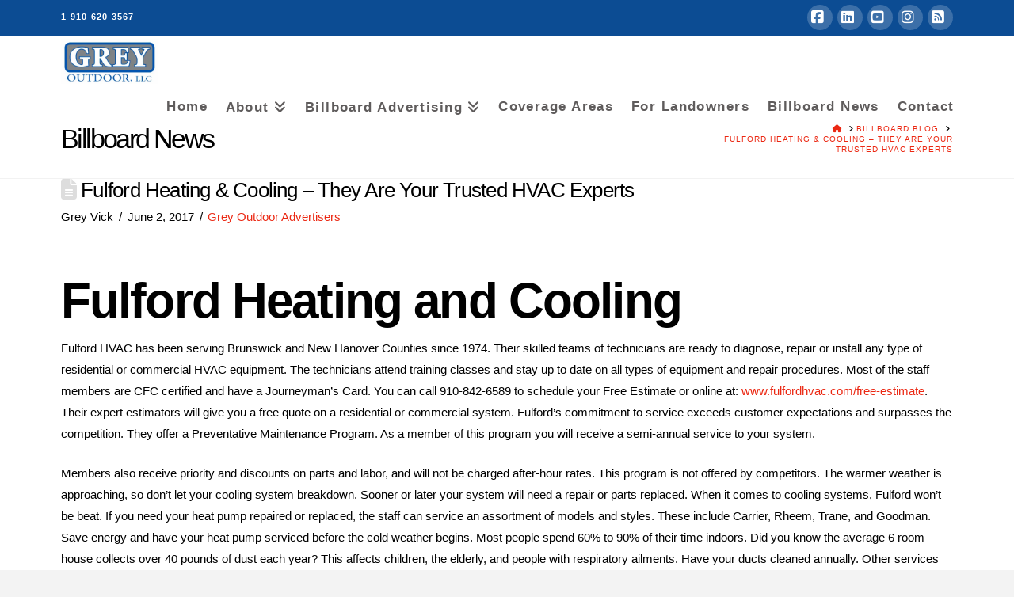

--- FILE ---
content_type: text/html; charset=UTF-8
request_url: https://www.greyoutdoor.com/fulfordheatingcooling/
body_size: 20996
content:
<!DOCTYPE html><html class="no-js" lang="en-US"><head><meta charset="UTF-8"><meta name="viewport" content="width=device-width, initial-scale=1.0"><link rel="pingback" href="https://www.greyoutdoor.com/xmlrpc.php"><meta name='robots' content='index, follow, max-image-preview:large, max-snippet:-1, max-video-preview:-1' />
 <script type="text/javascript" id="google_gtagjs-js-consent-mode-data-layer" src="[data-uri]" defer></script> <title>Fulford Heating &amp; Cooling – They Are Your Trusted HVAC Experts - Grey Outdoor Billboards</title><link rel="canonical" href="https://www.greyoutdoor.com/fulfordheatingcooling/" /><meta property="og:locale" content="en_US" /><meta property="og:type" content="article" /><meta property="og:title" content="Fulford Heating &amp; Cooling – They Are Your Trusted HVAC Experts" /><meta property="og:description" content="Fulford Heating and Cooling Fulford HVAC has been serving Brunswick and New Hanover Counties since 1974. Their skilled teams of technicians are ready to diagnose, repair or install any type of residential or commercial HVAC equipment. The technicians attend training classes and stay up to date on all types of equipment and repair procedures. Most of the staff members are ... Read More" /><meta property="og:url" content="https://www.greyoutdoor.com/fulfordheatingcooling/" /><meta property="og:site_name" content="Grey Outdoor Billboards" /><meta property="article:publisher" content="https://facebook.com/greyoutdoor" /><meta property="article:published_time" content="2017-06-03T00:02:46+00:00" /><meta property="article:modified_time" content="2025-11-15T17:06:47+00:00" /><meta property="og:image" content="https://www.greyoutdoor.com/wp-content/uploads/2016/10/img_0245.jpg" /><meta property="og:image:width" content="1319" /><meta property="og:image:height" content="440" /><meta property="og:image:type" content="image/jpeg" /><meta name="author" content="Grey Vick" /><meta name="twitter:card" content="summary_large_image" /><meta name="twitter:creator" content="@waterwayoutdoor" /><meta name="twitter:site" content="@waterwayoutdoor" /><meta name="twitter:label1" content="Written by" /><meta name="twitter:data1" content="Grey Vick" /><meta name="twitter:label2" content="Est. reading time" /><meta name="twitter:data2" content="2 minutes" /> <script type="application/ld+json" class="yoast-schema-graph">{"@context":"https://schema.org","@graph":[{"@type":"Article","@id":"https://www.greyoutdoor.com/fulfordheatingcooling/#article","isPartOf":{"@id":"https://www.greyoutdoor.com/fulfordheatingcooling/"},"author":{"name":"Grey Vick","@id":"https://www.greyoutdoor.com/#/schema/person/1b00e62556ccb6e85e8cde7419eda2df"},"headline":"Fulford Heating &#038; Cooling – They Are Your Trusted HVAC Experts","datePublished":"2017-06-03T00:02:46+00:00","dateModified":"2025-11-15T17:06:47+00:00","mainEntityOfPage":{"@id":"https://www.greyoutdoor.com/fulfordheatingcooling/"},"wordCount":336,"publisher":{"@id":"https://www.greyoutdoor.com/#organization"},"image":{"@id":"https://www.greyoutdoor.com/fulfordheatingcooling/#primaryimage"},"thumbnailUrl":"https://www.greyoutdoor.com/wp-content/uploads/2016/10/img_0245.jpg","keywords":["Bennettsville SC Billboards","billboards fayetteville nc","billboards southport nc","Billboards wilmington nc","Brunswick County Billboards","Brunswick County Digital Billboard","brunswick county nc","clinton nc billboards","Digital Billboard Southport NC","drive now trucks","fulford hvac","I-40 Billboards","Raleigh I-40 Billboards","Wilmington NC I-40 Billboards"],"articleSection":["Grey Outdoor Advertisers"],"inLanguage":"en-US"},{"@type":"WebPage","@id":"https://www.greyoutdoor.com/fulfordheatingcooling/","url":"https://www.greyoutdoor.com/fulfordheatingcooling/","name":"Fulford Heating & Cooling – They Are Your Trusted HVAC Experts - Grey Outdoor Billboards","isPartOf":{"@id":"https://www.greyoutdoor.com/#website"},"primaryImageOfPage":{"@id":"https://www.greyoutdoor.com/fulfordheatingcooling/#primaryimage"},"image":{"@id":"https://www.greyoutdoor.com/fulfordheatingcooling/#primaryimage"},"thumbnailUrl":"https://www.greyoutdoor.com/wp-content/uploads/2016/10/img_0245.jpg","datePublished":"2017-06-03T00:02:46+00:00","dateModified":"2025-11-15T17:06:47+00:00","breadcrumb":{"@id":"https://www.greyoutdoor.com/fulfordheatingcooling/#breadcrumb"},"inLanguage":"en-US","potentialAction":[{"@type":"ReadAction","target":["https://www.greyoutdoor.com/fulfordheatingcooling/"]}]},{"@type":"ImageObject","inLanguage":"en-US","@id":"https://www.greyoutdoor.com/fulfordheatingcooling/#primaryimage","url":"https://www.greyoutdoor.com/wp-content/uploads/2016/10/img_0245.jpg","contentUrl":"https://www.greyoutdoor.com/wp-content/uploads/2016/10/img_0245.jpg","width":1319,"height":440,"caption":"fulford"},{"@type":"BreadcrumbList","@id":"https://www.greyoutdoor.com/fulfordheatingcooling/#breadcrumb","itemListElement":[{"@type":"ListItem","position":1,"name":"Home","item":"https://www.greyoutdoor.com/"},{"@type":"ListItem","position":2,"name":"Billboard Blog","item":"https://www.greyoutdoor.com/blog/"},{"@type":"ListItem","position":3,"name":"Grey Outdoor Advertisers","item":"https://www.greyoutdoor.com/category/advertisers/"},{"@type":"ListItem","position":4,"name":"Fulford Heating &#038; Cooling – They Are Your Trusted HVAC Experts"}]},{"@type":"WebSite","@id":"https://www.greyoutdoor.com/#website","url":"https://www.greyoutdoor.com/","name":"Grey Outdoor Billboards","description":"Billboards For Rent North Carolina South Carolina","publisher":{"@id":"https://www.greyoutdoor.com/#organization"},"potentialAction":[{"@type":"SearchAction","target":{"@type":"EntryPoint","urlTemplate":"https://www.greyoutdoor.com/?s={search_term_string}"},"query-input":{"@type":"PropertyValueSpecification","valueRequired":true,"valueName":"search_term_string"}}],"inLanguage":"en-US"},{"@type":"Organization","@id":"https://www.greyoutdoor.com/#organization","name":"Grey Outdoor Advertising","url":"https://www.greyoutdoor.com/","logo":{"@type":"ImageObject","inLanguage":"en-US","@id":"https://www.greyoutdoor.com/#/schema/logo/image/","url":"https://www.greyoutdoor.com/wp-content/uploads/2015/02/logo2.jpg","contentUrl":"https://www.greyoutdoor.com/wp-content/uploads/2015/02/logo2.jpg","width":216,"height":100,"caption":"Grey Outdoor Advertising"},"image":{"@id":"https://www.greyoutdoor.com/#/schema/logo/image/"},"sameAs":["https://facebook.com/greyoutdoor","https://x.com/waterwayoutdoor","https://www.instagram.com/grey_billboards/?hl=en","https://www.linkedin.com/in/grey-vick-21051130/"]},{"@type":"Person","@id":"https://www.greyoutdoor.com/#/schema/person/1b00e62556ccb6e85e8cde7419eda2df","name":"Grey Vick","url":"https://www.greyoutdoor.com/author/grey-vick/"}]}</script> <link rel='dns-prefetch' href='//js.hs-scripts.com' /><link rel='dns-prefetch' href='//www.googletagmanager.com' /><link rel='dns-prefetch' href='//www.google.com' /><link rel='preconnect' href='https://www.google.com' /><link rel="alternate" type="application/rss+xml" title="Grey Outdoor Billboards &raquo; Feed" href="https://www.greyoutdoor.com/feed/" /><link rel="alternate" type="application/rss+xml" title="Grey Outdoor Billboards &raquo; Comments Feed" href="https://www.greyoutdoor.com/comments/feed/" /><link rel="alternate" title="oEmbed (JSON)" type="application/json+oembed" href="https://www.greyoutdoor.com/wp-json/oembed/1.0/embed?url=https%3A%2F%2Fwww.greyoutdoor.com%2Ffulfordheatingcooling%2F" /><link rel="alternate" title="oEmbed (XML)" type="text/xml+oembed" href="https://www.greyoutdoor.com/wp-json/oembed/1.0/embed?url=https%3A%2F%2Fwww.greyoutdoor.com%2Ffulfordheatingcooling%2F&#038;format=xml" /><style id='wp-img-auto-sizes-contain-inline-css' type='text/css'>img:is([sizes=auto i],[sizes^="auto," i]){contain-intrinsic-size:3000px 1500px}</style><style id="litespeed-ccss">:root{--wp-block-synced-color:#7a00df;--wp-block-synced-color--rgb:122,0,223;--wp-bound-block-color:var(--wp-block-synced-color);--wp-editor-canvas-background:#ddd;--wp-admin-theme-color:#007cba;--wp-admin-theme-color--rgb:0,124,186;--wp-admin-theme-color-darker-10:#006ba1;--wp-admin-theme-color-darker-10--rgb:0,107,160.5;--wp-admin-theme-color-darker-20:#005a87;--wp-admin-theme-color-darker-20--rgb:0,90,135;--wp-admin-border-width-focus:2px}:root{--wp--preset--font-size--normal:16px;--wp--preset--font-size--huge:42px}:root{--wp--preset--aspect-ratio--square:1;--wp--preset--aspect-ratio--4-3:4/3;--wp--preset--aspect-ratio--3-4:3/4;--wp--preset--aspect-ratio--3-2:3/2;--wp--preset--aspect-ratio--2-3:2/3;--wp--preset--aspect-ratio--16-9:16/9;--wp--preset--aspect-ratio--9-16:9/16;--wp--preset--color--black:#000000;--wp--preset--color--cyan-bluish-gray:#abb8c3;--wp--preset--color--white:#ffffff;--wp--preset--color--pale-pink:#f78da7;--wp--preset--color--vivid-red:#cf2e2e;--wp--preset--color--luminous-vivid-orange:#ff6900;--wp--preset--color--luminous-vivid-amber:#fcb900;--wp--preset--color--light-green-cyan:#7bdcb5;--wp--preset--color--vivid-green-cyan:#00d084;--wp--preset--color--pale-cyan-blue:#8ed1fc;--wp--preset--color--vivid-cyan-blue:#0693e3;--wp--preset--color--vivid-purple:#9b51e0;--wp--preset--gradient--vivid-cyan-blue-to-vivid-purple:linear-gradient(135deg,rgb(6,147,227) 0%,rgb(155,81,224) 100%);--wp--preset--gradient--light-green-cyan-to-vivid-green-cyan:linear-gradient(135deg,rgb(122,220,180) 0%,rgb(0,208,130) 100%);--wp--preset--gradient--luminous-vivid-amber-to-luminous-vivid-orange:linear-gradient(135deg,rgb(252,185,0) 0%,rgb(255,105,0) 100%);--wp--preset--gradient--luminous-vivid-orange-to-vivid-red:linear-gradient(135deg,rgb(255,105,0) 0%,rgb(207,46,46) 100%);--wp--preset--gradient--very-light-gray-to-cyan-bluish-gray:linear-gradient(135deg,rgb(238,238,238) 0%,rgb(169,184,195) 100%);--wp--preset--gradient--cool-to-warm-spectrum:linear-gradient(135deg,rgb(74,234,220) 0%,rgb(151,120,209) 20%,rgb(207,42,186) 40%,rgb(238,44,130) 60%,rgb(251,105,98) 80%,rgb(254,248,76) 100%);--wp--preset--gradient--blush-light-purple:linear-gradient(135deg,rgb(255,206,236) 0%,rgb(152,150,240) 100%);--wp--preset--gradient--blush-bordeaux:linear-gradient(135deg,rgb(254,205,165) 0%,rgb(254,45,45) 50%,rgb(107,0,62) 100%);--wp--preset--gradient--luminous-dusk:linear-gradient(135deg,rgb(255,203,112) 0%,rgb(199,81,192) 50%,rgb(65,88,208) 100%);--wp--preset--gradient--pale-ocean:linear-gradient(135deg,rgb(255,245,203) 0%,rgb(182,227,212) 50%,rgb(51,167,181) 100%);--wp--preset--gradient--electric-grass:linear-gradient(135deg,rgb(202,248,128) 0%,rgb(113,206,126) 100%);--wp--preset--gradient--midnight:linear-gradient(135deg,rgb(2,3,129) 0%,rgb(40,116,252) 100%);--wp--preset--font-size--small:13px;--wp--preset--font-size--medium:20px;--wp--preset--font-size--large:36px;--wp--preset--font-size--x-large:42px;--wp--preset--spacing--20:0.44rem;--wp--preset--spacing--30:0.67rem;--wp--preset--spacing--40:1rem;--wp--preset--spacing--50:1.5rem;--wp--preset--spacing--60:2.25rem;--wp--preset--spacing--70:3.38rem;--wp--preset--spacing--80:5.06rem;--wp--preset--shadow--natural:6px 6px 9px rgba(0, 0, 0, 0.2);--wp--preset--shadow--deep:12px 12px 50px rgba(0, 0, 0, 0.4);--wp--preset--shadow--sharp:6px 6px 0px rgba(0, 0, 0, 0.2);--wp--preset--shadow--outlined:6px 6px 0px -3px rgb(255, 255, 255), 6px 6px rgb(0, 0, 0);--wp--preset--shadow--crisp:6px 6px 0px rgb(0, 0, 0)}article,header,nav{display:block}html{-webkit-text-size-adjust:100%;-ms-text-size-adjust:100%}img{max-width:100%;height:auto;vertical-align:middle;border:0;-ms-interpolation-mode:bicubic}.widget_nav_menu .x-framework-icon-menu{display:none}*,*:before,*:after{box-sizing:border-box}html{overflow-x:hidden}body{margin:0;overflow-x:hidden}a{text-decoration:none}.x-root{min-height:100vh}.site{margin:0 auto;background-color:#fff}.site:before,.site:after{content:" ";display:table;width:0}.site:after{clear:both}body{line-height:1.8}.x-container.offset{margin:2.75em auto}@media (max-width:766.98px){.x-container.offset{margin:2em auto}}:root{--x-body-scroll-bar-size:0px;--x-body-scroll-active-bar-size:0px}.x-root{display:flex}.x-root .site{flex:1 1 auto;position:relative;width:100%;min-width:1px}.x-icon{display:inline-flex;flex-flow:row nowrap!important;justify-content:center!important;align-items:center!important;width:auto;height:auto;line-height:inherit;text-align:center}.x-icon:before{display:block!important;position:static!important;inset:auto!important;width:inherit!important;height:inherit!important;margin:0!important;line-height:inherit!important;text-align:inherit!important}.x-framework-icon{height:100%;align-items:center;justify-content:center;display:inline-flex}.x-collapsed{display:none}.menu-item-has-children{position:relative}p{margin:0 0 1.5em}strong{font-weight:700}h1,h2{margin:1.25em 0 .2em;text-rendering:optimizelegibility}h1{margin-top:1em;font-size:400%;line-height:1.1}h2{font-size:285.7%;line-height:1.2}ul{padding:0;margin:0 0 1.5em 1.655em}ul ul{margin-bottom:0}.x-nav{margin-left:0;margin-bottom:1.5em;list-style:none}.x-nav>li>a{display:block}.x-breadcrumbs{font-size:10px;font-weight:400;letter-spacing:1px;line-height:1.3;text-transform:uppercase}.x-breadcrumbs a,.x-breadcrumbs span{display:inline-block}.x-breadcrumbs .delimiter{margin:0 .25em 0 .45em}.x-social-global{font-weight:400;line-height:1}.x-social-global a{display:inline-block;text-align:center;color:#fff;background-color:#fff3;border-radius:100em}.x-social-global a i{display:block}.x-container{margin:0 auto}.x-container:not(.x-row):not(.x-grid):not(.x-div):not(.x-bar-content):not(.x-slide-container-content):before,.x-container:not(.x-row):not(.x-grid):not(.x-div):not(.x-bar-content):not(.x-slide-container-content):after{content:" ";display:table;width:0}.x-container:not(.x-row):not(.x-grid):not(.x-div):not(.x-bar-content):not(.x-slide-container-content):after{clear:both}.x-main{position:relative}.x-main:before,.x-main:after{content:" ";display:table;width:0}.x-main:after{clear:both}.hentry{margin-top:90px}.hentry:first-child{margin-top:0}.entry-wrap:before,.entry-wrap:after{content:" ";display:table;width:0}.entry-wrap:after{clear:both}.entry-title{position:relative;margin:0;font-size:170%;line-height:1.1}.entry-title:before{float:left;position:relative;top:.1375em;margin-right:.35em;font-size:.88em;line-height:1;text-align:center;color:#e6e6e6;background-color:#fff;font-family:FontAwesome!important;font-style:normal!important;font-weight:400!important;text-decoration:inherit;text-rendering:auto;-webkit-font-smoothing:antialiased;-moz-osx-font-smoothing:grayscale}.p-meta{margin:8px 0 0;line-height:1.5}.p-meta>span{display:inline-block}.p-meta>span>a{white-space:nowrap}.p-meta>span:after{content:"/";padding:0 .45em}.p-meta>span:last-child:after{display:none}.entry-featured{position:relative;margin-top:25px;border:2px solid #e5e5e5;padding:6px;background-color:#fff}.entry-thumb{display:block;position:relative;background-color:#16a085;transform:translate(0)}.entry-thumb img{min-width:100%}.entry-content{margin-top:25px}.entry-content>p:last-child{margin-bottom:0}.x-header-landmark{padding:30px 0;border:1px solid #f2f2f2;border-left:0;border-right:0}.x-landmark-breadcrumbs-wrap{display:table;width:100%}@media (max-width:766.98px){.x-landmark-breadcrumbs-wrap .x-landmark,.x-landmark-breadcrumbs-wrap .x-breadcrumbs-wrap{width:100%;display:block;text-align:center}}.x-landmark,.x-breadcrumbs-wrap{display:table-cell;vertical-align:middle}.x-landmark{width:63.02463%;padding-right:9.92611%}@media (max-width:766.98px){.x-landmark{padding:0}}.x-breadcrumbs-wrap{width:27.04926%;text-align:right}@media (max-width:766.98px){.x-breadcrumbs-wrap{margin-top:.75em}}.h-landmark{margin:0;font-size:245%;letter-spacing:-.075em;line-height:1}.h-landmark span{display:inline-block;position:relative}.visually-hidden{overflow:hidden;position:absolute;width:1px;height:1px;margin:-1px;border:0;padding:0;clip:rect(0 0 0 0)}.desktop .menu-item,.desktop .menu-item>a{position:relative}.desktop .sub-menu{position:absolute;display:none;float:left;min-width:250px;margin:0;padding:1.75em;font-size:12px;list-style:none;background-color:#2c3e50;z-index:1000;transform:translate(0);-webkit-background-clip:padding-box;background-clip:padding-box}.desktop .sub-menu li{position:relative}.desktop .sub-menu li>a{display:block;padding:.5em 0;line-height:2;white-space:nowrap;color:#fff}.desktop .sub-menu li:before,.desktop .sub-menu li:after{content:"";display:block;position:absolute;left:0;right:0;opacity:.125}.desktop .sub-menu li:before{top:0;height:1px}.desktop .sub-menu li:last-child:after{bottom:-1px;height:1px}.masthead-inline .x-navbar .desktop .sub-menu{left:auto;right:0}.x-topbar{position:relative;min-height:46px;padding:6px 0;background-color:#1f2c39;z-index:1031}.x-topbar:before,.x-topbar:after{content:" ";display:table;width:0}.x-topbar:after{clear:both}.x-topbar .p-info{float:left;margin:8px 0 0;font-size:11px;letter-spacing:1px;line-height:1.3;color:#fff}@media (max-width:766.98px){.x-topbar .p-info{float:none;margin:4px 0 11px;text-align:center}}.x-topbar .p-info a{color:#fff}.x-topbar .x-social-global{float:right}@media (max-width:766.98px){.x-topbar .x-social-global{float:none;margin-bottom:6px;text-align:center}}.x-topbar .x-social-global a{margin-left:6px;width:32px;height:32px;line-height:32px;text-align:center;font-size:18px}@media (max-width:766.98px){.x-topbar .x-social-global a{margin:0 1%}}.x-navbar{position:relative;overflow:visible;z-index:1030}.x-navbar .x-container{position:relative}.x-nav-wrap.desktop{display:block}.x-nav-wrap.mobile{display:none;clear:both;overflow:hidden}@media (max-width:978.98px){.x-nav-wrap.desktop{display:none}.x-nav-wrap.mobile{display:block}.x-nav-wrap.mobile.x-collapsed{display:none}}.x-brand{display:block;float:left;line-height:1;text-decoration:none}.x-btn-navbar{display:none;font-size:24px;line-height:1}@media (max-width:978.98px){.masthead-inline .x-btn-navbar{display:block;float:right}}.x-navbar .x-nav>li>a>span{display:inline-block}.x-navbar .desktop .x-nav{margin:0}.x-navbar .desktop .x-nav>li{float:left}.x-navbar .desktop .x-nav>li>a{float:none;line-height:1;text-decoration:none}.x-navbar .desktop .x-nav li>a>span .x-framework-icon{margin-left:.35em}.x-navbar .desktop .x-nav li>a:only-child>span .x-framework-icon-menu{display:none}.x-nav-wrap.mobile .x-framework-icon-menu{display:none}.masthead-inline .desktop .x-nav{display:block;float:right}.x-navbar .mobile .x-nav{margin:25px 0}.x-navbar .mobile .x-nav li>a{display:block;position:relative;font-size:14px;line-height:1.5;white-space:normal}.x-navbar .mobile .x-nav ul{margin:0 0 0 2.25em;list-style:none}@media (max-width:978.98px){.x-navbar-fixed-top-active .x-navbar-wrap{height:auto}}.x-navbar{background-color:#2c3e50}.x-btn-navbar{border:0;padding:.458em .625em;color:#fff;background-color:#476481;border-radius:4px;box-shadow:0 2px #00000040}.x-btn-navbar.collapsed{background-color:#3e5871}.x-navbar .desktop .x-nav>li>a{padding:0}.x-navbar .desktop .x-nav>li>a>span{padding:0 0 5px}.x-navbar .mobile .x-nav li>a{margin:0 0 11px;border:1px solid;padding:.75em .95em;color:#fff;background-color:#fff0}.x-navbar-fixed-top-active .masthead-inline .desktop .x-nav>li:last-child>a{padding-right:0}.x-framework-icon:first-child{margin-right:.3em}.x-framework-icon:last-child{margin-left:.3em}.x-framework-icon:only-child,.x-btn-navbar>.x-framework-icon{margin-left:0;margin-right:0}.widget_nav_menu .x-framework-icon{position:relative;top:1px}a{color:#eb2813}.entry-title i{color:#ddd}.entry-thumb{background-color:#eb2813}.x-main{width:calc(72% - 3.20197%)}.h-landmark{font-weight:400}html{font-size:14px}@media (min-width:479px){html{font-size:14px}}@media (min-width:766px){html{font-size:14px}}@media (min-width:978px){html{font-size:14px}}@media (min-width:1199px){html{font-size:14px}}body{font-style:normal;font-weight:400;color:#000;background-color:#f3f3f3}h1,h2{font-family:"Roboto",sans-serif;font-style:normal;font-weight:400}h1{letter-spacing:-.03em}h2{letter-spacing:-.02em}.x-container.width{width:88%}.x-container.max{max-width:1300px}.x-main.full{float:none;clear:both;display:block;width:auto}@media (max-width:978.98px){.x-main.full{float:none;display:block;width:auto!important}}.entry-header,.entry-content{font-size:1.1rem}body{font-family:"Roboto",sans-serif}h1,h2{color:#000}.x-topbar .p-info,.x-topbar .p-info a,.x-topbar .x-social-global a{color:#fff}.x-topbar{background-color:#0c4c93}.x-navbar .desktop .x-nav>li:before{padding-top:20px}.x-navbar .desktop .x-nav>li>a,.x-navbar .desktop .sub-menu li>a,.x-navbar .mobile .x-nav li a{color:#5f5c5c}.x-btn-navbar{color:#fff}.x-navbar .desktop .sub-menu li:before,.x-navbar .desktop .sub-menu li:after{background-color:#5f5c5c}.x-navbar,.x-navbar .sub-menu{background-color:#ffffff!important}.x-btn-navbar{background-color:#476481}.x-btn-navbar.collapsed{background-color:#3e5771}.x-navbar .desktop .x-nav>li>a{height:50px;padding-top:20px}.x-navbar .desktop .x-nav>li ul{top:50px}body.x-navbar-fixed-top-active .x-navbar-wrap{height:50px}.x-navbar-inner{min-height:50px}.x-brand{margin-top:3px;font-family:"Roboto",sans-serif;font-size:5px;font-style:normal;font-weight:400;letter-spacing:-.035em;color:#272727}.x-brand img{width:calc(245px/2)}.x-navbar .x-nav-wrap .x-nav>li>a{font-family:"Roboto",sans-serif;font-style:normal;font-weight:700;letter-spacing:.085em}.x-navbar .desktop .x-nav>li>a{font-size:17px}.x-navbar .desktop .x-nav>li>a:not(.x-btn-navbar-woocommerce){padding-left:12px;padding-right:12px}.x-navbar .desktop .x-nav>li>a>span{margin-right:-.085em}.x-btn-navbar{margin-top:20px}.x-btn-navbar,.x-btn-navbar.collapsed{font-size:24px}@media (max-width:979px){body.x-navbar-fixed-top-active .x-navbar-wrap{height:auto}}[data-x-icon-s],[data-x-icon-b]{display:inline-flex;font-style:normal;font-weight:400;text-decoration:inherit;text-rendering:auto;-webkit-font-smoothing:antialiased;-moz-osx-font-smoothing:grayscale}[data-x-icon-s]:before,[data-x-icon-b]:before{line-height:1}[data-x-icon-s]{font-family:"FontAwesome"!important;font-weight:900}[data-x-icon-s]:before{content:attr(data-x-icon-s)}[data-x-icon-b]{font-family:"FontAwesomeBrands"!important}[data-x-icon-b]:before{content:attr(data-x-icon-b)}.x-container.offset{margin:0 auto}h2{font-size:250%}.single-post .entry-featured,.single-post .entry-thumb{display:none}</style><script src="[data-uri]" defer></script><link rel="preload" as="image" href="//www.greyoutdoor.com/wp-content/uploads/2015/02/logo.jpg.webp"><link data-optimized="1" data-asynced="1" as="style" onload="this.onload=null;this.rel='stylesheet'"  rel='preload' id='wp-block-library-css' href='https://www.greyoutdoor.com/wp-content/litespeed/css/275e75b886f3d68172223bfc40eb7e9d.css?ver=b2b2c' type='text/css' media='all' /><noscript><link data-optimized="1" rel='stylesheet' href='https://www.greyoutdoor.com/wp-content/litespeed/css/275e75b886f3d68172223bfc40eb7e9d.css?ver=b2b2c' type='text/css' media='all' /></noscript><style id='global-styles-inline-css' type='text/css'>:root{--wp--preset--aspect-ratio--square:1;--wp--preset--aspect-ratio--4-3:4/3;--wp--preset--aspect-ratio--3-4:3/4;--wp--preset--aspect-ratio--3-2:3/2;--wp--preset--aspect-ratio--2-3:2/3;--wp--preset--aspect-ratio--16-9:16/9;--wp--preset--aspect-ratio--9-16:9/16;--wp--preset--color--black:#000000;--wp--preset--color--cyan-bluish-gray:#abb8c3;--wp--preset--color--white:#ffffff;--wp--preset--color--pale-pink:#f78da7;--wp--preset--color--vivid-red:#cf2e2e;--wp--preset--color--luminous-vivid-orange:#ff6900;--wp--preset--color--luminous-vivid-amber:#fcb900;--wp--preset--color--light-green-cyan:#7bdcb5;--wp--preset--color--vivid-green-cyan:#00d084;--wp--preset--color--pale-cyan-blue:#8ed1fc;--wp--preset--color--vivid-cyan-blue:#0693e3;--wp--preset--color--vivid-purple:#9b51e0;--wp--preset--gradient--vivid-cyan-blue-to-vivid-purple:linear-gradient(135deg,rgb(6,147,227) 0%,rgb(155,81,224) 100%);--wp--preset--gradient--light-green-cyan-to-vivid-green-cyan:linear-gradient(135deg,rgb(122,220,180) 0%,rgb(0,208,130) 100%);--wp--preset--gradient--luminous-vivid-amber-to-luminous-vivid-orange:linear-gradient(135deg,rgb(252,185,0) 0%,rgb(255,105,0) 100%);--wp--preset--gradient--luminous-vivid-orange-to-vivid-red:linear-gradient(135deg,rgb(255,105,0) 0%,rgb(207,46,46) 100%);--wp--preset--gradient--very-light-gray-to-cyan-bluish-gray:linear-gradient(135deg,rgb(238,238,238) 0%,rgb(169,184,195) 100%);--wp--preset--gradient--cool-to-warm-spectrum:linear-gradient(135deg,rgb(74,234,220) 0%,rgb(151,120,209) 20%,rgb(207,42,186) 40%,rgb(238,44,130) 60%,rgb(251,105,98) 80%,rgb(254,248,76) 100%);--wp--preset--gradient--blush-light-purple:linear-gradient(135deg,rgb(255,206,236) 0%,rgb(152,150,240) 100%);--wp--preset--gradient--blush-bordeaux:linear-gradient(135deg,rgb(254,205,165) 0%,rgb(254,45,45) 50%,rgb(107,0,62) 100%);--wp--preset--gradient--luminous-dusk:linear-gradient(135deg,rgb(255,203,112) 0%,rgb(199,81,192) 50%,rgb(65,88,208) 100%);--wp--preset--gradient--pale-ocean:linear-gradient(135deg,rgb(255,245,203) 0%,rgb(182,227,212) 50%,rgb(51,167,181) 100%);--wp--preset--gradient--electric-grass:linear-gradient(135deg,rgb(202,248,128) 0%,rgb(113,206,126) 100%);--wp--preset--gradient--midnight:linear-gradient(135deg,rgb(2,3,129) 0%,rgb(40,116,252) 100%);--wp--preset--font-size--small:13px;--wp--preset--font-size--medium:20px;--wp--preset--font-size--large:36px;--wp--preset--font-size--x-large:42px;--wp--preset--spacing--20:0.44rem;--wp--preset--spacing--30:0.67rem;--wp--preset--spacing--40:1rem;--wp--preset--spacing--50:1.5rem;--wp--preset--spacing--60:2.25rem;--wp--preset--spacing--70:3.38rem;--wp--preset--spacing--80:5.06rem;--wp--preset--shadow--natural:6px 6px 9px rgba(0, 0, 0, 0.2);--wp--preset--shadow--deep:12px 12px 50px rgba(0, 0, 0, 0.4);--wp--preset--shadow--sharp:6px 6px 0px rgba(0, 0, 0, 0.2);--wp--preset--shadow--outlined:6px 6px 0px -3px rgb(255, 255, 255), 6px 6px rgb(0, 0, 0);--wp--preset--shadow--crisp:6px 6px 0px rgb(0, 0, 0)}:where(.is-layout-flex){gap:.5em}:where(.is-layout-grid){gap:.5em}body .is-layout-flex{display:flex}.is-layout-flex{flex-wrap:wrap;align-items:center}.is-layout-flex>:is(*,div){margin:0}body .is-layout-grid{display:grid}.is-layout-grid>:is(*,div){margin:0}:where(.wp-block-columns.is-layout-flex){gap:2em}:where(.wp-block-columns.is-layout-grid){gap:2em}:where(.wp-block-post-template.is-layout-flex){gap:1.25em}:where(.wp-block-post-template.is-layout-grid){gap:1.25em}.has-black-color{color:var(--wp--preset--color--black)!important}.has-cyan-bluish-gray-color{color:var(--wp--preset--color--cyan-bluish-gray)!important}.has-white-color{color:var(--wp--preset--color--white)!important}.has-pale-pink-color{color:var(--wp--preset--color--pale-pink)!important}.has-vivid-red-color{color:var(--wp--preset--color--vivid-red)!important}.has-luminous-vivid-orange-color{color:var(--wp--preset--color--luminous-vivid-orange)!important}.has-luminous-vivid-amber-color{color:var(--wp--preset--color--luminous-vivid-amber)!important}.has-light-green-cyan-color{color:var(--wp--preset--color--light-green-cyan)!important}.has-vivid-green-cyan-color{color:var(--wp--preset--color--vivid-green-cyan)!important}.has-pale-cyan-blue-color{color:var(--wp--preset--color--pale-cyan-blue)!important}.has-vivid-cyan-blue-color{color:var(--wp--preset--color--vivid-cyan-blue)!important}.has-vivid-purple-color{color:var(--wp--preset--color--vivid-purple)!important}.has-black-background-color{background-color:var(--wp--preset--color--black)!important}.has-cyan-bluish-gray-background-color{background-color:var(--wp--preset--color--cyan-bluish-gray)!important}.has-white-background-color{background-color:var(--wp--preset--color--white)!important}.has-pale-pink-background-color{background-color:var(--wp--preset--color--pale-pink)!important}.has-vivid-red-background-color{background-color:var(--wp--preset--color--vivid-red)!important}.has-luminous-vivid-orange-background-color{background-color:var(--wp--preset--color--luminous-vivid-orange)!important}.has-luminous-vivid-amber-background-color{background-color:var(--wp--preset--color--luminous-vivid-amber)!important}.has-light-green-cyan-background-color{background-color:var(--wp--preset--color--light-green-cyan)!important}.has-vivid-green-cyan-background-color{background-color:var(--wp--preset--color--vivid-green-cyan)!important}.has-pale-cyan-blue-background-color{background-color:var(--wp--preset--color--pale-cyan-blue)!important}.has-vivid-cyan-blue-background-color{background-color:var(--wp--preset--color--vivid-cyan-blue)!important}.has-vivid-purple-background-color{background-color:var(--wp--preset--color--vivid-purple)!important}.has-black-border-color{border-color:var(--wp--preset--color--black)!important}.has-cyan-bluish-gray-border-color{border-color:var(--wp--preset--color--cyan-bluish-gray)!important}.has-white-border-color{border-color:var(--wp--preset--color--white)!important}.has-pale-pink-border-color{border-color:var(--wp--preset--color--pale-pink)!important}.has-vivid-red-border-color{border-color:var(--wp--preset--color--vivid-red)!important}.has-luminous-vivid-orange-border-color{border-color:var(--wp--preset--color--luminous-vivid-orange)!important}.has-luminous-vivid-amber-border-color{border-color:var(--wp--preset--color--luminous-vivid-amber)!important}.has-light-green-cyan-border-color{border-color:var(--wp--preset--color--light-green-cyan)!important}.has-vivid-green-cyan-border-color{border-color:var(--wp--preset--color--vivid-green-cyan)!important}.has-pale-cyan-blue-border-color{border-color:var(--wp--preset--color--pale-cyan-blue)!important}.has-vivid-cyan-blue-border-color{border-color:var(--wp--preset--color--vivid-cyan-blue)!important}.has-vivid-purple-border-color{border-color:var(--wp--preset--color--vivid-purple)!important}.has-vivid-cyan-blue-to-vivid-purple-gradient-background{background:var(--wp--preset--gradient--vivid-cyan-blue-to-vivid-purple)!important}.has-light-green-cyan-to-vivid-green-cyan-gradient-background{background:var(--wp--preset--gradient--light-green-cyan-to-vivid-green-cyan)!important}.has-luminous-vivid-amber-to-luminous-vivid-orange-gradient-background{background:var(--wp--preset--gradient--luminous-vivid-amber-to-luminous-vivid-orange)!important}.has-luminous-vivid-orange-to-vivid-red-gradient-background{background:var(--wp--preset--gradient--luminous-vivid-orange-to-vivid-red)!important}.has-very-light-gray-to-cyan-bluish-gray-gradient-background{background:var(--wp--preset--gradient--very-light-gray-to-cyan-bluish-gray)!important}.has-cool-to-warm-spectrum-gradient-background{background:var(--wp--preset--gradient--cool-to-warm-spectrum)!important}.has-blush-light-purple-gradient-background{background:var(--wp--preset--gradient--blush-light-purple)!important}.has-blush-bordeaux-gradient-background{background:var(--wp--preset--gradient--blush-bordeaux)!important}.has-luminous-dusk-gradient-background{background:var(--wp--preset--gradient--luminous-dusk)!important}.has-pale-ocean-gradient-background{background:var(--wp--preset--gradient--pale-ocean)!important}.has-electric-grass-gradient-background{background:var(--wp--preset--gradient--electric-grass)!important}.has-midnight-gradient-background{background:var(--wp--preset--gradient--midnight)!important}.has-small-font-size{font-size:var(--wp--preset--font-size--small)!important}.has-medium-font-size{font-size:var(--wp--preset--font-size--medium)!important}.has-large-font-size{font-size:var(--wp--preset--font-size--large)!important}.has-x-large-font-size{font-size:var(--wp--preset--font-size--x-large)!important}</style><style id='classic-theme-styles-inline-css' type='text/css'>/*! This file is auto-generated */
.wp-block-button__link{color:#fff;background-color:#32373c;border-radius:9999px;box-shadow:none;text-decoration:none;padding:calc(.667em + 2px) calc(1.333em + 2px);font-size:1.125em}.wp-block-file__button{background:#32373c;color:#fff;text-decoration:none}</style><link data-optimized="1" data-asynced="1" as="style" onload="this.onload=null;this.rel='stylesheet'"  rel='preload' id='x-stack-css' href='https://www.greyoutdoor.com/wp-content/litespeed/css/c0e247755b132a90869a69f8eb79c7e5.css?ver=67c0b' type='text/css' media='all' /><noscript><link data-optimized="1" rel='stylesheet' href='https://www.greyoutdoor.com/wp-content/litespeed/css/c0e247755b132a90869a69f8eb79c7e5.css?ver=67c0b' type='text/css' media='all' /></noscript><link data-optimized="1" data-asynced="1" as="style" onload="this.onload=null;this.rel='stylesheet'"  rel='preload' id='video-js-css' href='https://www.greyoutdoor.com/wp-content/litespeed/css/c673c147d3bcec3bcab1e9dba4b14f04.css?ver=14f04' type='text/css' media='all' /><noscript><link data-optimized="1" rel='stylesheet' href='https://www.greyoutdoor.com/wp-content/litespeed/css/c673c147d3bcec3bcab1e9dba4b14f04.css?ver=14f04' type='text/css' media='all' /></noscript><link data-optimized="1" data-asynced="1" as="style" onload="this.onload=null;this.rel='stylesheet'"  rel='preload' id='kgvid_video_styles-css' href='https://www.greyoutdoor.com/wp-content/litespeed/css/b7a53b1cc99fe5037986901c51666aaf.css?ver=8da31' type='text/css' media='all' /><noscript><link data-optimized="1" rel='stylesheet' href='https://www.greyoutdoor.com/wp-content/litespeed/css/b7a53b1cc99fe5037986901c51666aaf.css?ver=8da31' type='text/css' media='all' /></noscript><style id='cs-inline-css' type='text/css'>@media (min-width:1200px){.x-hide-xl{display:none!important}}@media (min-width:979px) and (max-width:1199px){.x-hide-lg{display:none!important}}@media (min-width:767px) and (max-width:978px){.x-hide-md{display:none!important}}@media (min-width:480px) and (max-width:766px){.x-hide-sm{display:none!important}}@media (max-width:479px){.x-hide-xs{display:none!important}}a,h1 a:hover,h2 a:hover,h3 a:hover,h4 a:hover,h5 a:hover,h6 a:hover,.x-comment-time:hover,#reply-title small a,.comment-reply-link:hover,.x-comment-author a:hover,.x-recent-posts a:hover .h-recent-posts{color:#eb2813}a:hover,#reply-title small a:hover{color:red}.entry-title i,.entry-title svg{color:#ddd}a.x-img-thumbnail:hover,li.bypostauthor>article.comment{border-color:#eb2813}.flex-direction-nav a,.flex-control-nav a:hover,.flex-control-nav a.flex-active,.x-dropcap,.x-skill-bar .bar,.x-pricing-column.featured h2,.h-comments-title small,.x-pagination a:hover,.woocommerce-pagination a:hover,.x-entry-share .x-share:hover,.entry-thumb,.widget_tag_cloud .tagcloud a:hover,.widget_product_tag_cloud .tagcloud a:hover,.x-highlight,.x-recent-posts .x-recent-posts-img:after,.x-portfolio-filters{background-color:#eb2813}.x-portfolio-filters:hover{background-color:red}.x-main{width:calc(72% - 3.20197%)}.x-sidebar{width:calc(100% - 3.20197% - 72%)}.h-landmark{font-weight:400}.x-comment-author a{color:#000}.x-comment-author a,.comment-form-author label,.comment-form-email label,.comment-form-url label,.comment-form-rating label,.comment-form-comment label,.widget_calendar #wp-calendar caption,.widget_calendar #wp-calendar th,.x-accordion-heading .x-accordion-toggle,.x-nav-tabs>li>a:hover,.x-nav-tabs>.active>a,.x-nav-tabs>.active>a:hover{color:#000}.widget_calendar #wp-calendar th{border-bottom-color:#000}.x-pagination span.current,.woocommerce-pagination span[aria-current],.x-portfolio-filters-menu,.widget_tag_cloud .tagcloud a,.h-feature-headline span i,.widget_price_filter .ui-slider .ui-slider-handle{background-color:#000}html{font-size:14px}@media (min-width:479px){html{font-size:14px}}@media (min-width:766px){html{font-size:14px}}@media (min-width:978px){html{font-size:14px}}@media (min-width:1199px){html{font-size:14px}}body{font-style:normal;font-weight:400;color:#000;background:#f3f3f3}.w-b{font-weight:400!important}h1,h2,h3,h4,h5,h6,.h1,.h2,.h3,.h4,.h5,.h6,.x-text-headline{font-family:"Roboto",sans-serif;font-style:normal;font-weight:400}h1,.h1{letter-spacing:-.03em}h2,.h2{letter-spacing:-.02em}h3,.h3{letter-spacing:-.035em}h4,.h4{letter-spacing:-.035em}h5,.h5{letter-spacing:-.035em}h6,.h6{letter-spacing:-.035em}.w-h{font-weight:400!important}.x-container.width{width:88%}.x-container.max{max-width:1300px}.x-bar-content.x-container.width{flex-basis:88%}.x-main.full{float:none;clear:both;display:block;width:auto}@media (max-width:978.98px){.x-main.full,.x-main.left,.x-main.right,.x-sidebar.left,.x-sidebar.right{float:none;display:block;width:auto!important}}.entry-header,.entry-content{font-size:1.1rem}body,input,button,select,textarea{font-family:"Roboto",sans-serif}h1,h2,h3,h4,h5,h6,.h1,.h2,.h3,.h4,.h5,.h6,h1 a,h2 a,h3 a,h4 a,h5 a,h6 a,.h1 a,.h2 a,.h3 a,.h4 a,.h5 a,.h6 a,blockquote{color:#000}.cfc-h-tx{color:#000000!important}.cfc-h-bd{border-color:#000000!important}.cfc-h-bg{background-color:#000000!important}.cfc-b-tx{color:#000000!important}.cfc-b-bd{border-color:#000000!important}.cfc-b-bg{background-color:#000000!important}.x-btn,.button,[type="submit"]{color:#fff;border-color:#ac1100;background-color:#ff2a13;text-shadow:0 .075em .075em rgb(0 0 0 / .5);border-radius:.25em}.x-btn:hover,.button:hover,[type="submit"]:hover{color:#fff;border-color:#600900;background-color:#ef2201;text-shadow:0 .075em .075em rgb(0 0 0 / .5)}.x-btn.x-btn-real,.x-btn.x-btn-real:hover{margin-bottom:.25em;text-shadow:0 .075em .075em rgb(0 0 0 / .65)}.x-btn.x-btn-real{box-shadow:0 .25em 0 0 #a71000,0 4px 9px rgb(0 0 0 / .75)}.x-btn.x-btn-real:hover{box-shadow:0 .25em 0 0 #a71000,0 4px 9px rgb(0 0 0 / .75)}.x-btn.x-btn-flat,.x-btn.x-btn-flat:hover{margin-bottom:0;text-shadow:0 .075em .075em rgb(0 0 0 / .65);box-shadow:none}.x-btn.x-btn-transparent,.x-btn.x-btn-transparent:hover{margin-bottom:0;border-width:3px;text-shadow:none;text-transform:uppercase;background-color:#fff0;box-shadow:none}.h-widget:before,.x-flickr-widget .h-widget:before,.x-dribbble-widget .h-widget:before{position:relative;font-weight:400;font-style:normal;line-height:1;text-decoration:inherit;-webkit-font-smoothing:antialiased;speak:none}.h-widget:before{padding-right:.4em;font-family:"fontawesome"}.x-flickr-widget .h-widget:before,.x-dribbble-widget .h-widget:before{top:.025em;padding-right:.35em;font-family:"foundationsocial";font-size:.785em}.widget_archive .h-widget:before{content:"\f303";top:-.045em;font-size:.925em}.widget_calendar .h-widget:before{content:"\f073";top:-.0825em;font-size:.85em}.widget_categories .h-widget:before,.widget_product_categories .h-widget:before{content:"\f02e";font-size:.95em}.widget_nav_menu .h-widget:before,.widget_layered_nav .h-widget:before{content:"\f0c9"}.widget_meta .h-widget:before{content:"\f0fe";top:-.065em;font-size:.895em}.widget_pages .h-widget:before{font-family:"FontAwesomeRegular";content:"\f15c";top:-.065em;font-size:.85em}.widget_recent_reviews .h-widget:before,.widget_recent_comments .h-widget:before{content:"\f086";top:-.065em;font-size:.895em}.widget_recent_entries .h-widget:before{content:"\f02d";top:-.045em;font-size:.875em}.widget_rss .h-widget:before{content:"\f09e";padding-right:.2em}.widget_search .h-widget:before,.widget_product_search .h-widget:before{content:"\f0a4";top:-.075em;font-size:.85em}.widget_tag_cloud .h-widget:before,.widget_product_tag_cloud .h-widget:before{content:"\f02c";font-size:.925em}.widget_text .h-widget:before{content:"\f054";padding-right:.4em;font-size:.925em}.x-dribbble-widget .h-widget:before{content:"\f009"}.x-flickr-widget .h-widget:before{content:"\f010";padding-right:.35em}.widget_best_sellers .h-widget:before{content:"\f091";top:-.0975em;font-size:.815em}.widget_shopping_cart .h-widget:before{content:"\f07a";top:-.05em;font-size:.945em}.widget_products .h-widget:before{content:"\f0f2";top:-.05em;font-size:.945em}.widget_featured_products .h-widget:before{content:"\f0a3"}.widget_layered_nav_filters .h-widget:before{content:"\f046";top:1px}.widget_onsale .h-widget:before{content:"\f02b";font-size:.925em}.widget_price_filter .h-widget:before{content:"\f0d6";font-size:1.025em}.widget_random_products .h-widget:before{content:"\f074";font-size:.925em}.widget_recently_viewed_products .h-widget:before{content:"\f06e"}.widget_recent_products .h-widget:before{content:"\f08d";top:-.035em;font-size:.9em}.widget_top_rated_products .h-widget:before{content:"\f075";top:-.145em;font-size:.885em}.x-topbar .p-info,.x-topbar .p-info a,.x-topbar .x-social-global a{color:#fff}.x-topbar .p-info a:hover{color:#f31a09}.x-topbar{background-color:#0c4c93}.x-navbar .desktop .x-nav>li:before{padding-top:20px}.x-navbar .desktop .x-nav>li>a,.x-navbar .desktop .sub-menu li>a,.x-navbar .mobile .x-nav li a{color:#5f5c5c}.x-navbar .desktop .x-nav>li>a:hover,.x-navbar .desktop .x-nav>.x-active>a,.x-navbar .desktop .x-nav>.current-menu-item>a,.x-navbar .desktop .sub-menu li>a:hover,.x-navbar .desktop .sub-menu li.x-active>a,.x-navbar .desktop .sub-menu li.current-menu-item>a,.x-navbar .desktop .x-nav .x-megamenu>.sub-menu>li>a,.x-navbar .mobile .x-nav li>a:hover,.x-navbar .mobile .x-nav li.x-active>a,.x-navbar .mobile .x-nav li.current-menu-item>a{color:#272727}.x-btn-navbar,.x-btn-navbar:hover{color:#fff}.x-navbar .desktop .sub-menu li:before,.x-navbar .desktop .sub-menu li:after{background-color:#5f5c5c}.x-navbar,.x-navbar .sub-menu{background-color:#ffffff!important}.x-btn-navbar,.x-btn-navbar.collapsed:hover{background-color:#476481}.x-btn-navbar.collapsed{background-color:#3e5771}.x-navbar .desktop .x-nav>li>a:hover>span,.x-navbar .desktop .x-nav>li.x-active>a>span,.x-navbar .desktop .x-nav>li.current-menu-item>a>span{box-shadow:0 2px 0 0 #272727}.x-navbar .desktop .x-nav>li>a{height:50px;padding-top:20px}.x-navbar .desktop .x-nav>li ul{top:50px}.x-colophon.bottom{background-color:#1e60a3}.x-colophon.bottom,.x-colophon.bottom a,.x-colophon.bottom .x-social-global a{color:#fff}body.x-navbar-fixed-top-active .x-navbar-wrap{height:50px}.x-navbar-inner{min-height:50px}.x-brand{margin-top:3px;font-family:"Roboto",sans-serif;font-size:5px;font-style:normal;font-weight:400;letter-spacing:-.035em;color:#272727}.x-brand:hover,.x-brand:focus{color:#272727}.x-brand img{width:calc(245px / 2)}.x-navbar .x-nav-wrap .x-nav>li>a{font-family:"Roboto",sans-serif;font-style:normal;font-weight:700;letter-spacing:.085em}.x-navbar .desktop .x-nav>li>a{font-size:17px}.x-navbar .desktop .x-nav>li>a:not(.x-btn-navbar-woocommerce){padding-left:12px;padding-right:12px}.x-navbar .desktop .x-nav>li>a>span{margin-right:-.085em}.x-btn-navbar{margin-top:20px}.x-btn-navbar,.x-btn-navbar.collapsed{font-size:24px}@media (max-width:979px){body.x-navbar-fixed-top-active .x-navbar-wrap{height:auto}.x-widgetbar{left:0;right:0}}.x-colophon.bottom{background-color:#1e60a3}.x-colophon.bottom,.x-colophon.bottom a,.x-colophon.bottom .x-social-global a{color:#fff}.bg .mejs-container,.x-video .mejs-container{position:unset!important}@font-face{font-family:'FontAwesomePro';font-style:normal;font-weight:900;font-display:block;src:url(https://www.greyoutdoor.com/wp-content/themes/pro/cornerstone/assets/fonts/fa-solid-900.woff2?ver=6.7.2) format('woff2'),url(https://www.greyoutdoor.com/wp-content/themes/pro/cornerstone/assets/fonts/fa-solid-900.ttf?ver=6.7.2) format('truetype')}[data-x-fa-pro-icon]{font-family:"FontAwesomePro"!important}[data-x-fa-pro-icon]:before{content:attr(data-x-fa-pro-icon)}[data-x-icon],[data-x-icon-o],[data-x-icon-l],[data-x-icon-s],[data-x-icon-b],[data-x-icon-sr],[data-x-icon-ss],[data-x-icon-sl],[data-x-fa-pro-icon],[class*="cs-fa-"]{display:inline-flex;font-style:normal;font-weight:400;text-decoration:inherit;text-rendering:auto;-webkit-font-smoothing:antialiased;-moz-osx-font-smoothing:grayscale}[data-x-icon].left,[data-x-icon-o].left,[data-x-icon-l].left,[data-x-icon-s].left,[data-x-icon-b].left,[data-x-icon-sr].left,[data-x-icon-ss].left,[data-x-icon-sl].left,[data-x-fa-pro-icon].left,[class*="cs-fa-"].left{margin-right:.5em}[data-x-icon].right,[data-x-icon-o].right,[data-x-icon-l].right,[data-x-icon-s].right,[data-x-icon-b].right,[data-x-icon-sr].right,[data-x-icon-ss].right,[data-x-icon-sl].right,[data-x-fa-pro-icon].right,[class*="cs-fa-"].right{margin-left:.5em}[data-x-icon]:before,[data-x-icon-o]:before,[data-x-icon-l]:before,[data-x-icon-s]:before,[data-x-icon-b]:before,[data-x-icon-sr]:before,[data-x-icon-ss]:before,[data-x-icon-sl]:before,[data-x-fa-pro-icon]:before,[class*="cs-fa-"]:before{line-height:1}@font-face{font-family:'FontAwesome';font-style:normal;font-weight:900;font-display:block;src:url(https://www.greyoutdoor.com/wp-content/themes/pro/cornerstone/assets/fonts/fa-solid-900.woff2?ver=6.7.2) format('woff2'),url(https://www.greyoutdoor.com/wp-content/themes/pro/cornerstone/assets/fonts/fa-solid-900.ttf?ver=6.7.2) format('truetype')}[data-x-icon],[data-x-icon-s],[data-x-icon][class*="cs-fa-"]{font-family:"FontAwesome"!important;font-weight:900}[data-x-icon]:before,[data-x-icon][class*="cs-fa-"]:before{content:attr(data-x-icon)}[data-x-icon-s]:before{content:attr(data-x-icon-s)}@font-face{font-family:'FontAwesomeRegular';font-style:normal;font-weight:400;font-display:block;src:url(https://www.greyoutdoor.com/wp-content/themes/pro/cornerstone/assets/fonts/fa-regular-400.woff2?ver=6.7.2) format('woff2'),url(https://www.greyoutdoor.com/wp-content/themes/pro/cornerstone/assets/fonts/fa-regular-400.ttf?ver=6.7.2) format('truetype')}@font-face{font-family:'FontAwesomePro';font-style:normal;font-weight:400;font-display:block;src:url(https://www.greyoutdoor.com/wp-content/themes/pro/cornerstone/assets/fonts/fa-regular-400.woff2?ver=6.7.2) format('woff2'),url(https://www.greyoutdoor.com/wp-content/themes/pro/cornerstone/assets/fonts/fa-regular-400.ttf?ver=6.7.2) format('truetype')}[data-x-icon-o]{font-family:"FontAwesomeRegular"!important}[data-x-icon-o]:before{content:attr(data-x-icon-o)}@font-face{font-family:'FontAwesomeLight';font-style:normal;font-weight:300;font-display:block;src:url(https://www.greyoutdoor.com/wp-content/themes/pro/cornerstone/assets/fonts/fa-light-300.woff2?ver=6.7.2) format('woff2'),url(https://www.greyoutdoor.com/wp-content/themes/pro/cornerstone/assets/fonts/fa-light-300.ttf?ver=6.7.2) format('truetype')}@font-face{font-family:'FontAwesomePro';font-style:normal;font-weight:300;font-display:block;src:url(https://www.greyoutdoor.com/wp-content/themes/pro/cornerstone/assets/fonts/fa-light-300.woff2?ver=6.7.2) format('woff2'),url(https://www.greyoutdoor.com/wp-content/themes/pro/cornerstone/assets/fonts/fa-light-300.ttf?ver=6.7.2) format('truetype')}[data-x-icon-l]{font-family:"FontAwesomeLight"!important;font-weight:300}[data-x-icon-l]:before{content:attr(data-x-icon-l)}@font-face{font-family:'FontAwesomeBrands';font-style:normal;font-weight:400;font-display:block;src:url(https://www.greyoutdoor.com/wp-content/themes/pro/cornerstone/assets/fonts/fa-brands-400.woff2?ver=6.7.2) format('woff2'),url(https://www.greyoutdoor.com/wp-content/themes/pro/cornerstone/assets/fonts/fa-brands-400.ttf?ver=6.7.2) format('truetype')}[data-x-icon-b]{font-family:"FontAwesomeBrands"!important}[data-x-icon-b]:before{content:attr(data-x-icon-b)}.widget.widget_rss li .rsswidget:before{content:"\f35d";padding-right:.4em;font-family:"FontAwesome"}</style> <script type="text/javascript" src="https://www.greyoutdoor.com/wp-includes/js/jquery/jquery.min.js?ver=3.7.1" id="jquery-core-js"></script> 
 <script type="text/javascript" src="https://www.googletagmanager.com/gtag/js?id=GT-P8285MF" id="google_gtagjs-js" defer data-deferred="1"></script> <script type="text/javascript" id="google_gtagjs-js-after" src="[data-uri]" defer></script> <script></script><link rel="https://api.w.org/" href="https://www.greyoutdoor.com/wp-json/" /><link rel="alternate" title="JSON" type="application/json" href="https://www.greyoutdoor.com/wp-json/wp/v2/posts/2608" /><link rel='shortlink' href='https://www.greyoutdoor.com/?p=2608' /><meta name="generator" content="Site Kit by Google 1.170.0" /><meta name="generator" content="Powered by WPBakery Page Builder - drag and drop page builder for WordPress."/> <script type="text/javascript">/*  */

			( function( w, d, s, l, i ) {
				w[l] = w[l] || [];
				w[l].push( {'gtm.start': new Date().getTime(), event: 'gtm.js'} );
				var f = d.getElementsByTagName( s )[0],
					j = d.createElement( s ), dl = l != 'dataLayer' ? '&l=' + l : '';
				j.async = true;
				j.src = 'https://www.googletagmanager.com/gtm.js?id=' + i + dl;
				f.parentNode.insertBefore( j, f );
			} )( window, document, 'script', 'dataLayer', 'GTM-WBTT2CK' );
			
/*  */</script> <meta name="generator" content="Powered by Slider Revolution 6.7.40 - responsive, Mobile-Friendly Slider Plugin for WordPress with comfortable drag and drop interface." /><link rel="icon" href="https://www.greyoutdoor.com/wp-content/uploads/2015/02/logo-150x150.jpg" sizes="32x32" /><link rel="icon" href="https://www.greyoutdoor.com/wp-content/uploads/2015/02/logo.jpg" sizes="192x192" /><link rel="apple-touch-icon" href="https://www.greyoutdoor.com/wp-content/uploads/2015/02/logo.jpg" /><meta name="msapplication-TileImage" content="https://www.greyoutdoor.com/wp-content/uploads/2015/02/logo.jpg" /><style type="text/css" id="wp-custom-css">.home .x-container.offset{margin:0 auto}.x-container.offset{margin:0 auto}.tagcloud a{font-size:10px!important}h2{font-size:250%}.single-post .entry-featured,.single-post .entry-thumb{display:none}</style><noscript><style>.wpb_animate_when_almost_visible { opacity: 1; }</style></noscript><link data-optimized="1" data-asynced="1" as="style" onload="this.onload=null;this.rel='stylesheet'"  rel='preload' id='rs-plugin-settings-css' href='https://www.greyoutdoor.com/wp-content/litespeed/css/760c522ab0f202b55bc9206d0a13e3c3.css?ver=d9f49' type='text/css' media='all' /><noscript><link data-optimized="1" rel='stylesheet' href='https://www.greyoutdoor.com/wp-content/litespeed/css/760c522ab0f202b55bc9206d0a13e3c3.css?ver=d9f49' type='text/css' media='all' /></noscript><style id='rs-plugin-settings-inline-css' type='text/css'></style></head><body class="wp-singular post-template-default single single-post postid-2608 single-format-standard wp-theme-pro x-renew x-full-width-layout-active x-full-width-active wpb-js-composer js-comp-ver-8.7.2 vc_responsive x-navbar-fixed-top-active pro-v6_7_11">
<noscript>
<iframe src="https://www.googletagmanager.com/ns.html?id=GTM-WBTT2CK" height="0" width="0" style="display:none;visibility:hidden"></iframe>
</noscript><div id="x-root" class="x-root"><div id="top" class="site"><header class="masthead masthead-inline" role="banner"><div class="x-topbar"><div class="x-topbar-inner x-container max width"><p class="p-info"><strong><a href="tel:910-620-3567"> 1-910-620-3567</a></strong></p><div class="x-social-global"><a href="https://www.facebook.com/greyoutdoor/" class="facebook" title="Facebook" target="_blank" rel=""><i class='x-framework-icon x-icon-facebook-square' data-x-icon-b='&#xf082;' aria-hidden=true></i><span class="visually-hidden">Facebook</span></a><a href="https://www.linkedin.com/in/grey-vick-21051130/" class="linkedin" title="LinkedIn" target="_blank" rel=""><i class='x-framework-icon x-icon-linkedin-square' data-x-icon-b='&#xf08c;' aria-hidden=true></i><span class="visually-hidden">LinkedIn</span></a><a href="https://www.youtube.com/channel/UCPwYqKrIawuK0hBQsHBzGDQ" class="youtube" title="YouTube" target="_blank" rel=""><i class='x-framework-icon x-icon-youtube-square' data-x-icon-b='&#xf431;' aria-hidden=true></i><span class="visually-hidden">YouTube</span></a><a href="https://www.instagram.com/grey_billboards/?hl=en" class="instagram" title="Instagram" target="_blank" rel=""><i class='x-framework-icon x-icon-instagram' data-x-icon-b='&#xf16d;' aria-hidden=true></i><span class="visually-hidden">Instagram</span></a><a href="https://www.greyoutdoor.com/blog/" class="rss" title="RSS" target="_blank" rel=""><i class='x-framework-icon x-icon-rss-square' data-x-icon-s='&#xf143;' aria-hidden=true></i><span class="visually-hidden">RSS</span></a></div></div></div><div class="x-navbar-wrap"><div class="x-navbar"><div class="x-navbar-inner"><div class="x-container max width">
<a href="https://www.greyoutdoor.com/" class="x-brand img">
<img src="//www.greyoutdoor.com/wp-content/uploads/2015/02/logo.jpg.webp" alt="Grey Outdoor Billboards" fetchpriority="high" decoding="sync"></a>
<a href="#" id="x-btn-navbar" class="x-btn-navbar collapsed" data-x-toggle="collapse-b" data-x-toggleable="x-nav-wrap-mobile" aria-expanded="false" aria-controls="x-nav-wrap-mobile" role="button">
<i class='x-framework-icon x-icon-bars' data-x-icon-s='&#xf0c9;' aria-hidden=true></i>  <span class="visually-hidden">Navigation</span>
</a><nav class="x-nav-wrap desktop" role="navigation"><ul id="menu-main-menu" class="x-nav"><li id="menu-item-1823" class="menu-item menu-item-type-post_type menu-item-object-page menu-item-home menu-item-1823"><a href="https://www.greyoutdoor.com/"><span>Home<i class="x-icon x-framework-icon x-framework-icon-menu" aria-hidden="true" data-x-icon-s="&#xf103;"></i></span></a></li><li id="menu-item-22086" class="menu-item menu-item-type-post_type menu-item-object-page menu-item-has-children menu-item-22086"><a href="https://www.greyoutdoor.com/about-grey-outdoor/"><span>About<i class="x-icon x-framework-icon x-framework-icon-menu" aria-hidden="true" data-x-icon-s="&#xf103;"></i></span></a><ul class="sub-menu"><li id="menu-item-25549" class="menu-item menu-item-type-post_type menu-item-object-page menu-item-25549"><a href="https://www.greyoutdoor.com/careers/"><span>Careers<i class="x-icon x-framework-icon x-framework-icon-menu" aria-hidden="true" data-x-icon-s="&#xf103;"></i></span></a></li></ul></li><li id="menu-item-1824" class="menu-item menu-item-type-post_type menu-item-object-page menu-item-has-children menu-item-1824"><a href="https://www.greyoutdoor.com/billboard-advertising/"><span>Billboard Advertising<i class="x-icon x-framework-icon x-framework-icon-menu" aria-hidden="true" data-x-icon-s="&#xf103;"></i></span></a><ul class="sub-menu"><li id="menu-item-25328" class="menu-item menu-item-type-post_type menu-item-object-page menu-item-25328"><a href="https://www.greyoutdoor.com/billboard-advertising/"><span>Billboards<i class="x-icon x-framework-icon x-framework-icon-menu" aria-hidden="true" data-x-icon-s="&#xf103;"></i></span></a></li><li id="menu-item-25327" class="menu-item menu-item-type-post_type menu-item-object-page menu-item-25327"><a href="https://www.greyoutdoor.com/artwork-specifications/"><span>Artwork Specifications<i class="x-icon x-framework-icon x-framework-icon-menu" aria-hidden="true" data-x-icon-s="&#xf103;"></i></span></a></li></ul></li><li id="menu-item-1825" class="menu-item menu-item-type-post_type menu-item-object-page menu-item-1825"><a href="https://www.greyoutdoor.com/locations/"><span>Coverage Areas<i class="x-icon x-framework-icon x-framework-icon-menu" aria-hidden="true" data-x-icon-s="&#xf103;"></i></span></a></li><li id="menu-item-1828" class="menu-item menu-item-type-post_type menu-item-object-page menu-item-1828"><a href="https://www.greyoutdoor.com/landowners-earn-income/"><span>For Landowners<i class="x-icon x-framework-icon x-framework-icon-menu" aria-hidden="true" data-x-icon-s="&#xf103;"></i></span></a></li><li id="menu-item-1829" class="menu-item menu-item-type-post_type menu-item-object-page current_page_parent menu-item-1829"><a href="https://www.greyoutdoor.com/blog/"><span>Billboard News<i class="x-icon x-framework-icon x-framework-icon-menu" aria-hidden="true" data-x-icon-s="&#xf103;"></i></span></a></li><li id="menu-item-1832" class="menu-item menu-item-type-post_type menu-item-object-page menu-item-1832"><a href="https://www.greyoutdoor.com/contact/"><span>Contact<i class="x-icon x-framework-icon x-framework-icon-menu" aria-hidden="true" data-x-icon-s="&#xf103;"></i></span></a></li></ul></nav><div id="x-nav-wrap-mobile" class="x-nav-wrap mobile x-collapsed" data-x-toggleable="x-nav-wrap-mobile" data-x-toggle-collapse="1" aria-hidden="true" aria-labelledby="x-btn-navbar"><ul id="menu-main-menu-1" class="x-nav"><li class="menu-item menu-item-type-post_type menu-item-object-page menu-item-home menu-item-1823"><a href="https://www.greyoutdoor.com/"><span>Home<i class="x-icon x-framework-icon x-framework-icon-menu" aria-hidden="true" data-x-icon-s="&#xf103;"></i></span></a></li><li class="menu-item menu-item-type-post_type menu-item-object-page menu-item-has-children menu-item-22086"><a href="https://www.greyoutdoor.com/about-grey-outdoor/"><span>About<i class="x-icon x-framework-icon x-framework-icon-menu" aria-hidden="true" data-x-icon-s="&#xf103;"></i></span></a><ul class="sub-menu"><li class="menu-item menu-item-type-post_type menu-item-object-page menu-item-25549"><a href="https://www.greyoutdoor.com/careers/"><span>Careers<i class="x-icon x-framework-icon x-framework-icon-menu" aria-hidden="true" data-x-icon-s="&#xf103;"></i></span></a></li></ul></li><li class="menu-item menu-item-type-post_type menu-item-object-page menu-item-has-children menu-item-1824"><a href="https://www.greyoutdoor.com/billboard-advertising/"><span>Billboard Advertising<i class="x-icon x-framework-icon x-framework-icon-menu" aria-hidden="true" data-x-icon-s="&#xf103;"></i></span></a><ul class="sub-menu"><li class="menu-item menu-item-type-post_type menu-item-object-page menu-item-25328"><a href="https://www.greyoutdoor.com/billboard-advertising/"><span>Billboards<i class="x-icon x-framework-icon x-framework-icon-menu" aria-hidden="true" data-x-icon-s="&#xf103;"></i></span></a></li><li class="menu-item menu-item-type-post_type menu-item-object-page menu-item-25327"><a href="https://www.greyoutdoor.com/artwork-specifications/"><span>Artwork Specifications<i class="x-icon x-framework-icon x-framework-icon-menu" aria-hidden="true" data-x-icon-s="&#xf103;"></i></span></a></li></ul></li><li class="menu-item menu-item-type-post_type menu-item-object-page menu-item-1825"><a href="https://www.greyoutdoor.com/locations/"><span>Coverage Areas<i class="x-icon x-framework-icon x-framework-icon-menu" aria-hidden="true" data-x-icon-s="&#xf103;"></i></span></a></li><li class="menu-item menu-item-type-post_type menu-item-object-page menu-item-1828"><a href="https://www.greyoutdoor.com/landowners-earn-income/"><span>For Landowners<i class="x-icon x-framework-icon x-framework-icon-menu" aria-hidden="true" data-x-icon-s="&#xf103;"></i></span></a></li><li class="menu-item menu-item-type-post_type menu-item-object-page current_page_parent menu-item-1829"><a href="https://www.greyoutdoor.com/blog/"><span>Billboard News<i class="x-icon x-framework-icon x-framework-icon-menu" aria-hidden="true" data-x-icon-s="&#xf103;"></i></span></a></li><li class="menu-item menu-item-type-post_type menu-item-object-page menu-item-1832"><a href="https://www.greyoutdoor.com/contact/"><span>Contact<i class="x-icon x-framework-icon x-framework-icon-menu" aria-hidden="true" data-x-icon-s="&#xf103;"></i></span></a></li></ul></div></div></div></div></div></header><header class="x-header-landmark"><div class="x-container max width"><div class="x-landmark-breadcrumbs-wrap"><div class="x-landmark"><h1 class="h-landmark"><span>Billboard News</span></h1></div><div class="x-breadcrumbs-wrap"><div class="x-breadcrumbs" itemscope itemtype="http://schema.org/BreadcrumbList" aria-label="Breadcrumb Navigation"><span itemprop="itemListElement" itemscope itemtype="http://schema.org/ListItem"><a itemtype="http://schema.org/Thing" itemprop="item" href="https://www.greyoutdoor.com/" class=""><span itemprop="name"><span class="home"><i class='x-framework-icon x-icon-home' data-x-icon-s='&#xf015;' aria-hidden=true></i></span><span class="visually-hidden">Home</span></span></a> <span class="delimiter"><i class='x-framework-icon x-icon-angle-right' data-x-icon-s='&#xf105;' aria-hidden=true></i></span><meta itemprop="position" content="1"></span><span itemprop="itemListElement" itemscope itemtype="http://schema.org/ListItem"><a itemtype="http://schema.org/Thing" itemprop="item" href="https://www.greyoutdoor.com/blog/" class=""><span itemprop="name">Billboard Blog</span></a> <span class="delimiter"><i class='x-framework-icon x-icon-angle-right' data-x-icon-s='&#xf105;' aria-hidden=true></i></span><meta itemprop="position" content="2"></span><span itemprop="itemListElement" itemscope itemtype="http://schema.org/ListItem"><a itemtype="http://schema.org/Thing" itemprop="item" href="https://www.greyoutdoor.com/fulfordheatingcooling/" title="You Are Here" class="current "><span itemprop="name">Fulford Heating & Cooling – They Are Your Trusted HVAC Experts</span></a><meta itemprop="position" content="3"></span></div></div></div></div></header><div class="x-container max width offset"><div class="x-main full" role="main"><article id="post-2608" class="post-2608 post type-post status-publish format-standard has-post-thumbnail hentry category-advertisers tag-bennettsville-sc-billboards tag-billboards-fayetteville-nc tag-billboards-southport-nc tag-billboards-wilmington-nc tag-brunswick-county-billboards tag-brunswick-county-digital-billboard tag-brunswick-county-nc tag-clinton-nc-billboards tag-digital-billboard-southport-nc tag-drive-now-trucks tag-fulford-hvac tag-i-40-billboards tag-raleigh-i-40-billboards tag-wilmington-nc-i-40-billboards"><div class="entry-wrap"><header class="entry-header"><h1 class="entry-title">
<i class='x-framework-icon x-entry-title-icon' data-x-icon-s='&#xf15c;' aria-hidden=true></i>    Fulford Heating &#038; Cooling – They Are Your Trusted HVAC Experts</h1><p class="p-meta"><span>Grey Vick</span><span><time class="entry-date" datetime="2017-06-02T20:02:46-04:00">June 2, 2017</time></span><span><a href="https://www.greyoutdoor.com/category/advertisers/" title="View all posts in: &ldquo;Grey Outdoor Advertisers\&rdquo;">Grey Outdoor Advertisers</a></span></p></header><div class="entry-featured"><div class="entry-thumb"><img data-lazyloaded="1" data-placeholder-resp="1284x428" src="data:image/svg+xml,%3Csvg%20xmlns%3D%22http%3A%2F%2Fwww.w3.org%2F2000%2Fsvg%22%20width%3D%221284%22%20height%3D%22428%22%20viewBox%3D%220%200%201284%20428%22%3E%3Cfilter%20id%3D%22c%22%3E%3CfeGaussianBlur%20stdDeviation%3D%2255%22%20%2F%3E%3C%2Ffilter%3E%3Cpath%20fill%3D%22%23a7a0a6%22%20d%3D%22M0%200h1284v426H0z%22%2F%3E%3Cg%20filter%3D%27url(%23c)%27%20fill-opacity%3D%27.5%27%3E%3Cellipse%20fill%3D%22%235e655f%22%20fill-opacity%3D%22.5%22%20rx%3D%221%22%20ry%3D%221%22%20transform%3D%22matrix(145.42582%20-2.53842%205.79387%20331.9304%20858.7%20411.6)%22%2F%3E%3Cellipse%20fill%3D%22%23ffb9cf%22%20fill-opacity%3D%22.5%22%20rx%3D%221%22%20ry%3D%221%22%20transform%3D%22rotate(116.8%20-21.9%20110.1)%20scale(707.51644%20168.49665)%22%2F%3E%3Cellipse%20fill%3D%22%2370a1ff%22%20fill-opacity%3D%22.5%22%20rx%3D%221%22%20ry%3D%221%22%20transform%3D%22rotate(73.6%20.3%20541.4)%20scale(110.15969%20123.58819)%22%2F%3E%3Cellipse%20fill%3D%22%23d6ddd7%22%20fill-opacity%3D%22.5%22%20rx%3D%221%22%20ry%3D%221%22%20transform%3D%22matrix(-107.34464%20-183.97178%20127.7113%20-74.51754%201248.8%2083.6)%22%2F%3E%3C%2Fg%3E%3C%2Fsvg%3E" width="1284" height="428" data-src="https://www.greyoutdoor.com/wp-content/uploads/2016/10/img_0245.jpg.webp" class="attachment-entry-fullwidth size-entry-fullwidth wp-post-image" alt="Fulford heating and cooling" decoding="async" fetchpriority="high" data-srcset="https://www.greyoutdoor.com/wp-content/uploads/2016/10/img_0245.jpg.webp 1319w, https://www.greyoutdoor.com/wp-content/uploads/2016/10/img_0245-300x100.jpg.webp 300w, https://www.greyoutdoor.com/wp-content/uploads/2016/10/img_0245-768x256.jpg.webp 768w, https://www.greyoutdoor.com/wp-content/uploads/2016/10/img_0245-800x267.jpg.webp 800w, https://www.greyoutdoor.com/wp-content/uploads/2016/10/img_0245-1080x360.jpg.webp 1080w" data-sizes="(max-width: 1284px) 100vw, 1284px" /><noscript><img width="1284" height="428" src="https://www.greyoutdoor.com/wp-content/uploads/2016/10/img_0245.jpg.webp" class="attachment-entry-fullwidth size-entry-fullwidth wp-post-image" alt="Fulford heating and cooling" decoding="async" fetchpriority="high" srcset="https://www.greyoutdoor.com/wp-content/uploads/2016/10/img_0245.jpg.webp 1319w, https://www.greyoutdoor.com/wp-content/uploads/2016/10/img_0245-300x100.jpg.webp 300w, https://www.greyoutdoor.com/wp-content/uploads/2016/10/img_0245-768x256.jpg.webp 768w, https://www.greyoutdoor.com/wp-content/uploads/2016/10/img_0245-800x267.jpg.webp 800w, https://www.greyoutdoor.com/wp-content/uploads/2016/10/img_0245-1080x360.jpg.webp 1080w" sizes="(max-width: 1284px) 100vw, 1284px" /></noscript></div></div><div class="entry-content content"><h1><strong>Fulford Heating and Cooling </strong></h1><p>Fulford HVAC has been serving Brunswick and New Hanover Counties since 1974. Their skilled teams of technicians are ready to diagnose, repair or install any type of residential or commercial HVAC equipment. The technicians attend training classes and stay up to date on all types of equipment and repair procedures. Most of the staff members are CFC certified and have a Journeyman’s Card. You can call 910-842-6589 to schedule your Free Estimate or online at: <a href="http://www.fulfordhvac.com/free-estimate">www.fulfordhvac.com/free-estimate</a>. Their expert estimators will give you a free quote on a residential or commercial system. Fulford’s commitment to service exceeds customer expectations and surpasses the competition. They offer a Preventative Maintenance Program. As a member of this program you will receive a semi-annual service to your system.</p><p>Members also receive priority and discounts on parts and labor, and will not be charged after-hour rates. This program is not offered by competitors. The warmer weather is approaching, so don’t let your cooling system breakdown. Sooner or later your system will need a repair or parts replaced. When it comes to cooling systems, Fulford won’t be beat. If you need your heat pump repaired or replaced, the staff can service an assortment of models and styles. These include Carrier, Rheem, Trane, and Goodman. Save energy and have your heat pump serviced before the cold weather begins. Most people spend 60% to 90% of their time indoors. Did you know the average 6 room house collects over 40 pounds of dust each year? This affects children, the elderly, and people with respiratory ailments. Have your ducts cleaned annually. Other services include sealing crawl spaces and coastal coil coating which helps seal leaks.</p><h2>Fulford HVAC Contact</h2><p>Visit their website at: <a href="http://www.fulfordhvac.com">www.fulfordhvac.com</a> or call 910-842-6589. They are located at 3461 Holden Beach Rd SW in Supply, NC. While in the area you will see billboards featuring Fulford. Billboards provided by Grey Outdoor Billboard Advertising (<a href="https://www.greyoutdoor.com">www.greyoutdoor.com</a>).</p></div><footer class="entry-footer cf"><p><i class='x-framework-icon x-icon-tags' data-x-icon-s='&#xf02c;' aria-hidden=true></i>Tags:<a href="https://www.greyoutdoor.com/tag/bennettsville-sc-billboards/" rel="tag">Bennettsville SC Billboards</a>, <a href="https://www.greyoutdoor.com/tag/billboards-fayetteville-nc/" rel="tag">billboards fayetteville nc</a>, <a href="https://www.greyoutdoor.com/tag/billboards-southport-nc/" rel="tag">billboards southport nc</a>, <a href="https://www.greyoutdoor.com/tag/billboards-wilmington-nc/" rel="tag">Billboards wilmington nc</a>, <a href="https://www.greyoutdoor.com/tag/brunswick-county-billboards/" rel="tag">Brunswick County Billboards</a>, <a href="https://www.greyoutdoor.com/tag/brunswick-county-digital-billboard/" rel="tag">Brunswick County Digital Billboard</a>, <a href="https://www.greyoutdoor.com/tag/brunswick-county-nc/" rel="tag">brunswick county nc</a>, <a href="https://www.greyoutdoor.com/tag/clinton-nc-billboards/" rel="tag">clinton nc billboards</a>, <a href="https://www.greyoutdoor.com/tag/digital-billboard-southport-nc/" rel="tag">Digital Billboard Southport NC</a>, <a href="https://www.greyoutdoor.com/tag/drive-now-trucks/" rel="tag">drive now trucks</a>, <a href="https://www.greyoutdoor.com/tag/fulford-hvac/" rel="tag">fulford hvac</a>, <a href="https://www.greyoutdoor.com/tag/i-40-billboards/" rel="tag">I-40 Billboards</a>, <a href="https://www.greyoutdoor.com/tag/raleigh-i-40-billboards/" rel="tag">Raleigh I-40 Billboards</a>, <a href="https://www.greyoutdoor.com/tag/wilmington-nc-i-40-billboards/" rel="tag">Wilmington NC I-40 Billboards</a></p></footer></div></article></div></div><footer class="x-colophon top"><div class="x-container max width"><div class="x-column x-md x-1-4"><div id="nav_menu-6" class="widget widget_nav_menu"><h4 class="h-widget">Main Pages</h4><div class="menu-footer-main-pages-container"><ul id="menu-footer-main-pages" class="menu"><li id="menu-item-3319" class="menu-item menu-item-type-post_type menu-item-object-page menu-item-home menu-item-3319"><a href="https://www.greyoutdoor.com/"><i class='x-framework-icon x-framework-icon-initial' data-x-icon-l='&#xf0da;' aria-hidden=true></i>Home &#8211; Grey Outdoor<i class='x-framework-icon x-framework-icon-menu' data-x-icon-s='&#xf053;' aria-hidden=true></i></a></li><li id="menu-item-3318" class="menu-item menu-item-type-post_type menu-item-object-page menu-item-3318"><a href="https://www.greyoutdoor.com/about-grey-outdoor/"><i class='x-framework-icon x-framework-icon-initial' data-x-icon-l='&#xf0da;' aria-hidden=true></i>About<i class='x-framework-icon x-framework-icon-menu' data-x-icon-s='&#xf053;' aria-hidden=true></i></a></li><li id="menu-item-3323" class="menu-item menu-item-type-post_type menu-item-object-page menu-item-3323"><a href="https://www.greyoutdoor.com/artwork-specifications/"><i class='x-framework-icon x-framework-icon-initial' data-x-icon-l='&#xf0da;' aria-hidden=true></i>Artwork Specifications<i class='x-framework-icon x-framework-icon-menu' data-x-icon-s='&#xf053;' aria-hidden=true></i></a></li><li id="menu-item-3329" class="menu-item menu-item-type-post_type menu-item-object-page menu-item-3329"><a href="https://www.greyoutdoor.com/billboard-advertising/"><i class='x-framework-icon x-framework-icon-initial' data-x-icon-l='&#xf0da;' aria-hidden=true></i>Billboard Advertising<i class='x-framework-icon x-framework-icon-menu' data-x-icon-s='&#xf053;' aria-hidden=true></i></a></li><li id="menu-item-25550" class="menu-item menu-item-type-post_type menu-item-object-page menu-item-25550"><a href="https://www.greyoutdoor.com/careers/"><i class='x-framework-icon x-framework-icon-initial' data-x-icon-l='&#xf0da;' aria-hidden=true></i>Careers<i class='x-framework-icon x-framework-icon-menu' data-x-icon-s='&#xf053;' aria-hidden=true></i></a></li><li id="menu-item-3327" class="menu-item menu-item-type-post_type menu-item-object-page menu-item-3327"><a href="https://www.greyoutdoor.com/locations/"><i class='x-framework-icon x-framework-icon-initial' data-x-icon-l='&#xf0da;' aria-hidden=true></i>Coverage Areas<i class='x-framework-icon x-framework-icon-menu' data-x-icon-s='&#xf053;' aria-hidden=true></i></a></li><li id="menu-item-25629" class="menu-item menu-item-type-post_type menu-item-object-page menu-item-25629"><a href="https://www.greyoutdoor.com/faq-hub/"><i class='x-framework-icon x-framework-icon-initial' data-x-icon-l='&#xf0da;' aria-hidden=true></i>FAQ Hub<i class='x-framework-icon x-framework-icon-menu' data-x-icon-s='&#xf053;' aria-hidden=true></i></a></li><li id="menu-item-3325" class="menu-item menu-item-type-post_type menu-item-object-page menu-item-3325"><a href="https://www.greyoutdoor.com/landowners-earn-income/"><i class='x-framework-icon x-framework-icon-initial' data-x-icon-l='&#xf0da;' aria-hidden=true></i>Landowners<i class='x-framework-icon x-framework-icon-menu' data-x-icon-s='&#xf053;' aria-hidden=true></i></a></li><li id="menu-item-3321" class="menu-item menu-item-type-post_type menu-item-object-page current_page_parent menu-item-3321"><a href="https://www.greyoutdoor.com/blog/"><i class='x-framework-icon x-framework-icon-initial' data-x-icon-l='&#xf0da;' aria-hidden=true></i>News<i class='x-framework-icon x-framework-icon-menu' data-x-icon-s='&#xf053;' aria-hidden=true></i></a></li><li id="menu-item-3332" class="menu-item menu-item-type-post_type menu-item-object-page menu-item-3332"><a href="https://www.greyoutdoor.com/contact/"><i class='x-framework-icon x-framework-icon-initial' data-x-icon-l='&#xf0da;' aria-hidden=true></i>Contact<i class='x-framework-icon x-framework-icon-menu' data-x-icon-s='&#xf053;' aria-hidden=true></i></a></li></ul></div></div></div><div class="x-column x-md x-1-4"><div id="custom_html-3" class="widget_text widget widget_custom_html"><h4 class="h-widget">Questions?</h4><div class="textwidget custom-html-widget"><strong><a href="tel: 910-620-3567">Call/Text 910-620-3567</a></strong></div></div><div id="nav_menu-7" class="widget widget_nav_menu"><h4 class="h-widget">Stay Up To Date</h4><div class="menu-categories-container"><ul id="menu-categories" class="menu"><li id="menu-item-10871" class="menu-item menu-item-type-taxonomy menu-item-object-category menu-item-has-children menu-item-10871 tax-item tax-item-3989"><a href="https://www.greyoutdoor.com/category/grey-outdoor-company-news/"><i class='x-framework-icon x-framework-icon-initial' data-x-icon-l='&#xf0da;' aria-hidden=true></i>Grey Outdoor Company News<i class='x-framework-icon x-framework-icon-menu' data-x-icon-s='&#xf053;' aria-hidden=true></i></a><ul class="sub-menu"><li id="menu-item-10973" class="menu-item menu-item-type-post_type menu-item-object-post menu-item-10973"><a href="https://www.greyoutdoor.com/grey-outdoor-acquires-whiteville-nc-billboards/"><i class='x-framework-icon x-framework-icon-initial' data-x-icon-l='&#xf0da;' aria-hidden=true></i>Grey Outdoor Acquires Whiteville NC Billboards<i class='x-framework-icon x-framework-icon-menu' data-x-icon-s='&#xf053;' aria-hidden=true></i></a></li><li id="menu-item-11032" class="menu-item menu-item-type-post_type menu-item-object-post menu-item-11032"><a href="https://www.greyoutdoor.com/grey-outdoor-southport-nc-billboards/"><i class='x-framework-icon x-framework-icon-initial' data-x-icon-l='&#xf0da;' aria-hidden=true></i>Southport NC Billboards Purchased by Grey Outdoor<i class='x-framework-icon x-framework-icon-menu' data-x-icon-s='&#xf053;' aria-hidden=true></i></a></li><li id="menu-item-10880" class="menu-item menu-item-type-post_type menu-item-object-post menu-item-10880"><a href="https://www.greyoutdoor.com/are-billboards-still-relevant/"><i class='x-framework-icon x-framework-icon-initial' data-x-icon-l='&#xf0da;' aria-hidden=true></i>Are Billboards still relevant?<i class='x-framework-icon x-framework-icon-menu' data-x-icon-s='&#xf053;' aria-hidden=true></i></a></li><li id="menu-item-15102" class="menu-item menu-item-type-post_type menu-item-object-post menu-item-15102"><a href="https://www.greyoutdoor.com/florence-sc-billboards/"><i class='x-framework-icon x-framework-icon-initial' data-x-icon-l='&#xf0da;' aria-hidden=true></i>Florence SC Billboards Acquired by Grey Outdoor LLC<i class='x-framework-icon x-framework-icon-menu' data-x-icon-s='&#xf053;' aria-hidden=true></i></a></li></ul></li></ul></div></div></div><div class="x-column x-md x-1-4"><div id="nav_menu-5" class="widget widget_nav_menu"><h4 class="h-widget">Please Like, Rate &#038; Follow!</h4><div class="menu-the-social-links-container"><ul id="menu-the-social-links" class="menu"><li id="menu-item-3264" class="menu-item menu-item-type-custom menu-item-object-custom menu-item-3264"><a href="https://www.linkedin.com/in/grey-vick-21051130/"><i class='x-framework-icon x-framework-icon-initial' data-x-icon-l='&#xf0da;' aria-hidden=true></i>LinkedIn<i class='x-framework-icon x-framework-icon-menu' data-x-icon-s='&#xf053;' aria-hidden=true></i></a></li><li id="menu-item-2915" class="menu-item menu-item-type-custom menu-item-object-custom menu-item-2915"><a href="https://www.facebook.com/greyoutdoor/"><i class='x-framework-icon x-framework-icon-initial' data-x-icon-l='&#xf0da;' aria-hidden=true></i>Facebook<i class='x-framework-icon x-framework-icon-menu' data-x-icon-s='&#xf053;' aria-hidden=true></i></a></li><li id="menu-item-3266" class="menu-item menu-item-type-custom menu-item-object-custom menu-item-3266"><a href="https://www.instagram.com/grey_billboards/?hl=en"><i class='x-framework-icon x-framework-icon-initial' data-x-icon-l='&#xf0da;' aria-hidden=true></i>Instagram<i class='x-framework-icon x-framework-icon-menu' data-x-icon-s='&#xf053;' aria-hidden=true></i></a></li></ul></div></div></div><div class="x-column x-md x-1-4 last"><div id="custom_html-2" class="widget_text widget widget_custom_html"><h4 class="h-widget">Call Today!</h4><div class="textwidget custom-html-widget"><strong><a href="tel:910-620-3567">Call/Text 910-620-3567</a></strong></div></div><div id="media_image-3" class="widget widget_media_image"><img data-lazyloaded="1" data-placeholder-resp="300x139" src="data:image/svg+xml,%3Csvg%20xmlns%3D%22http%3A%2F%2Fwww.w3.org%2F2000%2Fsvg%22%20width%3D%22300%22%20height%3D%22139%22%20viewBox%3D%220%200%20300%20139%22%3E%3Cfilter%20id%3D%22c%22%3E%3CfeGaussianBlur%20stdDeviation%3D%2255%22%20%2F%3E%3C%2Ffilter%3E%3Cpath%20fill%3D%22%23afafb3%22%20d%3D%22M0%200h300v138H0z%22%2F%3E%3Cg%20filter%3D%27url(%23c)%27%20fill-opacity%3D%27.5%27%3E%3Cellipse%20fill%3D%22%23fff%22%20fill-opacity%3D%22.5%22%20rx%3D%221%22%20ry%3D%221%22%20transform%3D%22rotate(166.2%20125.3%2085)%20scale(80.34787%2031.46973)%22%2F%3E%3Cellipse%20fill%3D%22%23d7d7d3%22%20fill-opacity%3D%22.5%22%20rx%3D%221%22%20ry%3D%221%22%20transform%3D%22rotate(-174.4%204.6%2059.7)%20scale(264.49672%2044.63423)%22%2F%3E%3Cellipse%20fill%3D%22%23939290%22%20fill-opacity%3D%22.5%22%20rx%3D%221%22%20ry%3D%221%22%20transform%3D%22matrix(.36656%20-36.70257%20189.28014%201.89038%20178%2051.8)%22%2F%3E%3Cellipse%20fill%3D%22%239380f3%22%20fill-opacity%3D%22.5%22%20rx%3D%221%22%20ry%3D%221%22%20transform%3D%22matrix(-98.25333%20.1622%20-.01754%20-10.62369%20172.1%206.9)%22%2F%3E%3C%2Fg%3E%3C%2Fsvg%3E" width="300" height="139" data-src="https://www.greyoutdoor.com/wp-content/uploads/2015/02/logo-300x139.jpg.webp" class="image wp-image-1317  attachment-medium size-medium" alt="grey outdoor" style="max-width: 100%; height: auto;" decoding="async" data-srcset="https://www.greyoutdoor.com/wp-content/uploads/2015/02/logo-300x139.jpg.webp 300w, https://www.greyoutdoor.com/wp-content/uploads/2015/02/logo.jpg.webp 358w" data-sizes="(max-width: 300px) 100vw, 300px" /><noscript><img width="300" height="139" src="https://www.greyoutdoor.com/wp-content/uploads/2015/02/logo-300x139.jpg.webp" class="image wp-image-1317  attachment-medium size-medium" alt="grey outdoor" style="max-width: 100%; height: auto;" decoding="async" srcset="https://www.greyoutdoor.com/wp-content/uploads/2015/02/logo-300x139.jpg.webp 300w, https://www.greyoutdoor.com/wp-content/uploads/2015/02/logo.jpg.webp 358w" sizes="(max-width: 300px) 100vw, 300px" /></noscript></div><div id="text-8" class="widget widget_text"><h4 class="h-widget">Phone / Address</h4><div class="textwidget"><div class="_4bl9"><div><a href="tel: 1-910-620-3567"><strong>1-910-620-3567</strong></a></div><div></div><div><strong>Grey Outdoor</strong></div><div><strong><span class="_2iem">P.O. Box 1591</span></strong></div><div><span class="_2iem"><strong>Wrightsville Beach, North Carolina 28480</strong><br />
</span></div></div></div></div></div></div></footer><footer class="x-colophon bottom" role="contentinfo"><div class="x-container max width"><div class="x-social-global"><a href="https://www.facebook.com/greyoutdoor/" class="facebook" title="Facebook" target="_blank" rel=""><i class='x-framework-icon x-icon-facebook-square' data-x-icon-b='&#xf082;' aria-hidden=true></i><span class="visually-hidden">Facebook</span></a><a href="https://www.linkedin.com/in/grey-vick-21051130/" class="linkedin" title="LinkedIn" target="_blank" rel=""><i class='x-framework-icon x-icon-linkedin-square' data-x-icon-b='&#xf08c;' aria-hidden=true></i><span class="visually-hidden">LinkedIn</span></a><a href="https://www.youtube.com/channel/UCPwYqKrIawuK0hBQsHBzGDQ" class="youtube" title="YouTube" target="_blank" rel=""><i class='x-framework-icon x-icon-youtube-square' data-x-icon-b='&#xf431;' aria-hidden=true></i><span class="visually-hidden">YouTube</span></a><a href="https://www.instagram.com/grey_billboards/?hl=en" class="instagram" title="Instagram" target="_blank" rel=""><i class='x-framework-icon x-icon-instagram' data-x-icon-b='&#xf16d;' aria-hidden=true></i><span class="visually-hidden">Instagram</span></a><a href="https://www.greyoutdoor.com/blog/" class="rss" title="RSS" target="_blank" rel=""><i class='x-framework-icon x-icon-rss-square' data-x-icon-s='&#xf143;' aria-hidden=true></i><span class="visually-hidden">RSS</span></a></div><ul id="menu-footer-main-pages-1" class="x-nav"><li class="menu-item menu-item-type-post_type menu-item-object-page menu-item-home menu-item-3319"><a href="https://www.greyoutdoor.com/">Home &#8211; Grey Outdoor</a></li><li class="menu-item menu-item-type-post_type menu-item-object-page menu-item-3318"><a href="https://www.greyoutdoor.com/about-grey-outdoor/">About</a></li><li class="menu-item menu-item-type-post_type menu-item-object-page menu-item-3323"><a href="https://www.greyoutdoor.com/artwork-specifications/">Artwork Specifications</a></li><li class="menu-item menu-item-type-post_type menu-item-object-page menu-item-3329"><a href="https://www.greyoutdoor.com/billboard-advertising/">Billboard Advertising</a></li><li class="menu-item menu-item-type-post_type menu-item-object-page menu-item-25550"><a href="https://www.greyoutdoor.com/careers/">Careers</a></li><li class="menu-item menu-item-type-post_type menu-item-object-page menu-item-3327"><a href="https://www.greyoutdoor.com/locations/">Coverage Areas</a></li><li class="menu-item menu-item-type-post_type menu-item-object-page menu-item-25629"><a href="https://www.greyoutdoor.com/faq-hub/">FAQ Hub</a></li><li class="menu-item menu-item-type-post_type menu-item-object-page menu-item-3325"><a href="https://www.greyoutdoor.com/landowners-earn-income/">Landowners</a></li><li class="menu-item menu-item-type-post_type menu-item-object-page current_page_parent menu-item-3321"><a href="https://www.greyoutdoor.com/blog/">News</a></li><li class="menu-item menu-item-type-post_type menu-item-object-page menu-item-3332"><a href="https://www.greyoutdoor.com/contact/">Contact</a></li></ul><div class="x-colophon-content"><p><strong>Copyright &copy; 2018 Grey Outdoor LLC</strong></p>
<strong><a href="tel: 910-620-3567">1-910-620-3567</a></strong></div></div></footer></div>
<span class="x-scroll-top left fade" title="Back to Top" data-rvt-scroll-top>
<i class='x-framework-icon x-icon-angle-up' data-x-icon-s='&#xf106;' aria-hidden=true></i>    </span></div>  <script type="speculationrules">{"prefetch":[{"source":"document","where":{"and":[{"href_matches":"/*"},{"not":{"href_matches":["/wp-*.php","/wp-admin/*","/wp-content/uploads/*","/wp-content/*","/wp-content/plugins/*","/wp-content/themes/pro/*","/*\\?(.+)"]}},{"not":{"selector_matches":"a[rel~=\"nofollow\"]"}},{"not":{"selector_matches":".no-prefetch, .no-prefetch a"}}]},"eagerness":"conservative"}]}</script> <script type="text/javascript" src="https://www.greyoutdoor.com/wp-content/plugins/litespeed-cache/assets/js/instant_click.min.js?ver=7.7" id="litespeed-cache-js" defer="defer" data-wp-strategy="defer"></script> <script></script> <script data-no-optimize="1">window.lazyLoadOptions=Object.assign({},{threshold:300},window.lazyLoadOptions||{});!function(t,e){"object"==typeof exports&&"undefined"!=typeof module?module.exports=e():"function"==typeof define&&define.amd?define(e):(t="undefined"!=typeof globalThis?globalThis:t||self).LazyLoad=e()}(this,function(){"use strict";function e(){return(e=Object.assign||function(t){for(var e=1;e<arguments.length;e++){var n,a=arguments[e];for(n in a)Object.prototype.hasOwnProperty.call(a,n)&&(t[n]=a[n])}return t}).apply(this,arguments)}function o(t){return e({},at,t)}function l(t,e){return t.getAttribute(gt+e)}function c(t){return l(t,vt)}function s(t,e){return function(t,e,n){e=gt+e;null!==n?t.setAttribute(e,n):t.removeAttribute(e)}(t,vt,e)}function i(t){return s(t,null),0}function r(t){return null===c(t)}function u(t){return c(t)===_t}function d(t,e,n,a){t&&(void 0===a?void 0===n?t(e):t(e,n):t(e,n,a))}function f(t,e){et?t.classList.add(e):t.className+=(t.className?" ":"")+e}function _(t,e){et?t.classList.remove(e):t.className=t.className.replace(new RegExp("(^|\\s+)"+e+"(\\s+|$)")," ").replace(/^\s+/,"").replace(/\s+$/,"")}function g(t){return t.llTempImage}function v(t,e){!e||(e=e._observer)&&e.unobserve(t)}function b(t,e){t&&(t.loadingCount+=e)}function p(t,e){t&&(t.toLoadCount=e)}function n(t){for(var e,n=[],a=0;e=t.children[a];a+=1)"SOURCE"===e.tagName&&n.push(e);return n}function h(t,e){(t=t.parentNode)&&"PICTURE"===t.tagName&&n(t).forEach(e)}function a(t,e){n(t).forEach(e)}function m(t){return!!t[lt]}function E(t){return t[lt]}function I(t){return delete t[lt]}function y(e,t){var n;m(e)||(n={},t.forEach(function(t){n[t]=e.getAttribute(t)}),e[lt]=n)}function L(a,t){var o;m(a)&&(o=E(a),t.forEach(function(t){var e,n;e=a,(t=o[n=t])?e.setAttribute(n,t):e.removeAttribute(n)}))}function k(t,e,n){f(t,e.class_loading),s(t,st),n&&(b(n,1),d(e.callback_loading,t,n))}function A(t,e,n){n&&t.setAttribute(e,n)}function O(t,e){A(t,rt,l(t,e.data_sizes)),A(t,it,l(t,e.data_srcset)),A(t,ot,l(t,e.data_src))}function w(t,e,n){var a=l(t,e.data_bg_multi),o=l(t,e.data_bg_multi_hidpi);(a=nt&&o?o:a)&&(t.style.backgroundImage=a,n=n,f(t=t,(e=e).class_applied),s(t,dt),n&&(e.unobserve_completed&&v(t,e),d(e.callback_applied,t,n)))}function x(t,e){!e||0<e.loadingCount||0<e.toLoadCount||d(t.callback_finish,e)}function M(t,e,n){t.addEventListener(e,n),t.llEvLisnrs[e]=n}function N(t){return!!t.llEvLisnrs}function z(t){if(N(t)){var e,n,a=t.llEvLisnrs;for(e in a){var o=a[e];n=e,o=o,t.removeEventListener(n,o)}delete t.llEvLisnrs}}function C(t,e,n){var a;delete t.llTempImage,b(n,-1),(a=n)&&--a.toLoadCount,_(t,e.class_loading),e.unobserve_completed&&v(t,n)}function R(i,r,c){var l=g(i)||i;N(l)||function(t,e,n){N(t)||(t.llEvLisnrs={});var a="VIDEO"===t.tagName?"loadeddata":"load";M(t,a,e),M(t,"error",n)}(l,function(t){var e,n,a,o;n=r,a=c,o=u(e=i),C(e,n,a),f(e,n.class_loaded),s(e,ut),d(n.callback_loaded,e,a),o||x(n,a),z(l)},function(t){var e,n,a,o;n=r,a=c,o=u(e=i),C(e,n,a),f(e,n.class_error),s(e,ft),d(n.callback_error,e,a),o||x(n,a),z(l)})}function T(t,e,n){var a,o,i,r,c;t.llTempImage=document.createElement("IMG"),R(t,e,n),m(c=t)||(c[lt]={backgroundImage:c.style.backgroundImage}),i=n,r=l(a=t,(o=e).data_bg),c=l(a,o.data_bg_hidpi),(r=nt&&c?c:r)&&(a.style.backgroundImage='url("'.concat(r,'")'),g(a).setAttribute(ot,r),k(a,o,i)),w(t,e,n)}function G(t,e,n){var a;R(t,e,n),a=e,e=n,(t=Et[(n=t).tagName])&&(t(n,a),k(n,a,e))}function D(t,e,n){var a;a=t,(-1<It.indexOf(a.tagName)?G:T)(t,e,n)}function S(t,e,n){var a;t.setAttribute("loading","lazy"),R(t,e,n),a=e,(e=Et[(n=t).tagName])&&e(n,a),s(t,_t)}function V(t){t.removeAttribute(ot),t.removeAttribute(it),t.removeAttribute(rt)}function j(t){h(t,function(t){L(t,mt)}),L(t,mt)}function F(t){var e;(e=yt[t.tagName])?e(t):m(e=t)&&(t=E(e),e.style.backgroundImage=t.backgroundImage)}function P(t,e){var n;F(t),n=e,r(e=t)||u(e)||(_(e,n.class_entered),_(e,n.class_exited),_(e,n.class_applied),_(e,n.class_loading),_(e,n.class_loaded),_(e,n.class_error)),i(t),I(t)}function U(t,e,n,a){var o;n.cancel_on_exit&&(c(t)!==st||"IMG"===t.tagName&&(z(t),h(o=t,function(t){V(t)}),V(o),j(t),_(t,n.class_loading),b(a,-1),i(t),d(n.callback_cancel,t,e,a)))}function $(t,e,n,a){var o,i,r=(i=t,0<=bt.indexOf(c(i)));s(t,"entered"),f(t,n.class_entered),_(t,n.class_exited),o=t,i=a,n.unobserve_entered&&v(o,i),d(n.callback_enter,t,e,a),r||D(t,n,a)}function q(t){return t.use_native&&"loading"in HTMLImageElement.prototype}function H(t,o,i){t.forEach(function(t){return(a=t).isIntersecting||0<a.intersectionRatio?$(t.target,t,o,i):(e=t.target,n=t,a=o,t=i,void(r(e)||(f(e,a.class_exited),U(e,n,a,t),d(a.callback_exit,e,n,t))));var e,n,a})}function B(e,n){var t;tt&&!q(e)&&(n._observer=new IntersectionObserver(function(t){H(t,e,n)},{root:(t=e).container===document?null:t.container,rootMargin:t.thresholds||t.threshold+"px"}))}function J(t){return Array.prototype.slice.call(t)}function K(t){return t.container.querySelectorAll(t.elements_selector)}function Q(t){return c(t)===ft}function W(t,e){return e=t||K(e),J(e).filter(r)}function X(e,t){var n;(n=K(e),J(n).filter(Q)).forEach(function(t){_(t,e.class_error),i(t)}),t.update()}function t(t,e){var n,a,t=o(t);this._settings=t,this.loadingCount=0,B(t,this),n=t,a=this,Y&&window.addEventListener("online",function(){X(n,a)}),this.update(e)}var Y="undefined"!=typeof window,Z=Y&&!("onscroll"in window)||"undefined"!=typeof navigator&&/(gle|ing|ro)bot|crawl|spider/i.test(navigator.userAgent),tt=Y&&"IntersectionObserver"in window,et=Y&&"classList"in document.createElement("p"),nt=Y&&1<window.devicePixelRatio,at={elements_selector:".lazy",container:Z||Y?document:null,threshold:300,thresholds:null,data_src:"src",data_srcset:"srcset",data_sizes:"sizes",data_bg:"bg",data_bg_hidpi:"bg-hidpi",data_bg_multi:"bg-multi",data_bg_multi_hidpi:"bg-multi-hidpi",data_poster:"poster",class_applied:"applied",class_loading:"litespeed-loading",class_loaded:"litespeed-loaded",class_error:"error",class_entered:"entered",class_exited:"exited",unobserve_completed:!0,unobserve_entered:!1,cancel_on_exit:!0,callback_enter:null,callback_exit:null,callback_applied:null,callback_loading:null,callback_loaded:null,callback_error:null,callback_finish:null,callback_cancel:null,use_native:!1},ot="src",it="srcset",rt="sizes",ct="poster",lt="llOriginalAttrs",st="loading",ut="loaded",dt="applied",ft="error",_t="native",gt="data-",vt="ll-status",bt=[st,ut,dt,ft],pt=[ot],ht=[ot,ct],mt=[ot,it,rt],Et={IMG:function(t,e){h(t,function(t){y(t,mt),O(t,e)}),y(t,mt),O(t,e)},IFRAME:function(t,e){y(t,pt),A(t,ot,l(t,e.data_src))},VIDEO:function(t,e){a(t,function(t){y(t,pt),A(t,ot,l(t,e.data_src))}),y(t,ht),A(t,ct,l(t,e.data_poster)),A(t,ot,l(t,e.data_src)),t.load()}},It=["IMG","IFRAME","VIDEO"],yt={IMG:j,IFRAME:function(t){L(t,pt)},VIDEO:function(t){a(t,function(t){L(t,pt)}),L(t,ht),t.load()}},Lt=["IMG","IFRAME","VIDEO"];return t.prototype={update:function(t){var e,n,a,o=this._settings,i=W(t,o);{if(p(this,i.length),!Z&&tt)return q(o)?(e=o,n=this,i.forEach(function(t){-1!==Lt.indexOf(t.tagName)&&S(t,e,n)}),void p(n,0)):(t=this._observer,o=i,t.disconnect(),a=t,void o.forEach(function(t){a.observe(t)}));this.loadAll(i)}},destroy:function(){this._observer&&this._observer.disconnect(),K(this._settings).forEach(function(t){I(t)}),delete this._observer,delete this._settings,delete this.loadingCount,delete this.toLoadCount},loadAll:function(t){var e=this,n=this._settings;W(t,n).forEach(function(t){v(t,e),D(t,n,e)})},restoreAll:function(){var e=this._settings;K(e).forEach(function(t){P(t,e)})}},t.load=function(t,e){e=o(e);D(t,e)},t.resetStatus=function(t){i(t)},t}),function(t,e){"use strict";function n(){e.body.classList.add("litespeed_lazyloaded")}function a(){console.log("[LiteSpeed] Start Lazy Load"),o=new LazyLoad(Object.assign({},t.lazyLoadOptions||{},{elements_selector:"[data-lazyloaded]",callback_finish:n})),i=function(){o.update()},t.MutationObserver&&new MutationObserver(i).observe(e.documentElement,{childList:!0,subtree:!0,attributes:!0})}var o,i;t.addEventListener?t.addEventListener("load",a,!1):t.attachEvent("onload",a)}(window,document);</script><script data-optimized="1" src="https://www.greyoutdoor.com/wp-content/litespeed/js/45697456c5bb320e38f531c4603b902d.js?ver=d9ebd" defer></script></body></html>
<!-- Page optimized by LiteSpeed Cache @2026-01-23 02:00:23 -->

<!-- Page cached by LiteSpeed Cache 7.7 on 2026-01-23 02:00:23 -->
<!-- QUIC.cloud CCSS loaded ✅ /ccss/7e107c0241c44ee0d3ba9a781f52c7ca.css -->

--- FILE ---
content_type: text/css
request_url: https://www.greyoutdoor.com/wp-content/litespeed/css/b7a53b1cc99fe5037986901c51666aaf.css?ver=8da31
body_size: 2872
content:
.kgvid_wrapper{margin:1em 0;position:relative;max-width:100%}.kgvid_gallerywrapper{display:block;max-width:100%}.kgvid_wrapper_auto_left{margin-left:auto}.kgvid_wrapper_auto_right{margin-right:auto}.kgvid_wrapper_inline{display:inline-block}.kgvid_wrapper_inline_left{float:left;margin:1em 1em 0 0}.kgvid_wrapper_inline_right{float:right;margin:1em 0 0 1em}.kgvid_textalign_left{text-align:left}.kgvid_textalign_right{text-align:right}.kgvid_textalign_center{text-align:center}.kgvid_videodiv{position:relative}.wp-video-shortcode{max-width:100%}.videomodal-wrap .jetpack-video-wrapper{margin-bottom:0}.kgvid_watermark img{display:block;position:absolute;bottom:7%;right:5%;z-index:1;margin:0;max-width:10%;box-shadow:none}.kgvid_watermark a{display:block;position:inherit!important}.vjs-control-bar,.mejs-controls,video::-webkit-media-controls-panel{z-index:2}.vjs-fullscreen{padding-top:0}.kgvid_video_meta{line-height:normal;color:#fff;display:block;position:absolute;top:0;z-index:103;box-sizing:border-box;margin:0;padding:3px;width:100%;overflow:hidden;background-color:rgb(40 40 40 / .95);visibility:hidden;opacity:0;-webkit-transition:visibility 1s linear,opacity 1s linear;-moz-transition:visibility 1s linear,opacity 1s linear;-o-transition:visibility 1s linear,opacity 1s linear}.kgvid_video_meta_hover{opacity:1;visibility:visible}.kgvid_video_meta.kgvid_no_title_meta{background:none}.kgvid_title{font-size:10pt;padding-left:4px;line-height:20pt}.kgvid_meta_icons{position:relative;float:right;margin:3px 0 3px 0}.kgvid_jwplayer_meta .kgvid_meta_icons{float:left;margin-left:5px}.kgvid_meta_icons a{text-decoration:none;border:none;box-shadow:none!important}.kgvid_meta_icons span{cursor:pointer;color:#fff;margin-right:5px;vertical-align:middle;font-size:13pt}.kgvid_no_title_meta .kgvid_meta_icons span{font-size:19pt;text-shadow:1px 1px rgb(20 20 20 / .8)}.kgvid_click_trap{display:none;width:100%;height:100%;background:none;position:absolute;top:0;z-index:102}.kgvid_click_trap:before{content:'\20'}.kgvid_share_container{display:none;color:#fff;top:0;padding-top:46px;padding-bottom:18px;width:100%;z-index:102;position:absolute;background:-moz-linear-gradient(top,rgb(20 20 20 / .85) 0%,rgb(20 20 20 / .85) 65%,#fff0 100%);background:-webkit-gradient(linear,left top,left bottom,color-stop(0%,rgb(20 20 20 / .85)),color-stop(65%,rgb(20 20 20 / .85)),color-stop(100%,#fff0));background:-webkit-linear-gradient(top,rgb(20 20 20 / .85) 0%,rgb(20 20 20 / .85) 65%,#fff0 100%);background:-o-linear-gradient(top,rgb(20 20 20 / .85) 0%,rgb(20 20 20 / .85) 65%,#fff0 100%);background:-ms-linear-gradient(top,rgb(20 20 20 / .85) 0%,rgb(20 20 20 / .85) 65%,#fff0 100%);background:linear-gradient(to bottom,rgb(20 20 20 / .85) 0%,rgb(20 20 20 / .85) 65%,#fff0 100%);filter:progid:DXImageTransform.Microsoft.gradient(startColorstr='#d9141414',endColorstr='#00141414',GradientType=0)}.kgvid_share_container.kgvid_no_title_meta{top:0;z-index:102;padding-top:32px}.kgvid-icons,.kgvid-icons-before:before{display:inline-block;line-height:1;text-decoration:inherit;text-transform:none;width:20px;height:20px;vertical-align:text-top;text-align:center;background-size:contain;background-repeat:no-repeat}.kgvid-icon-embed{background-image:url("data:image/svg+xml,%3Csvg version='1.1' xmlns='http://www.w3.org/2000/svg' width='32' height='32' preserveAspectRatio='none' fill='white'%3E %3Ctitle%3Eembed%3C/title%3E %3Cpath d='M18 23l3 3 10-10-10-10-3 3 7 7z'%3E%3C/path%3E %3Cpath d='M14 9l-3-3-10 10 10 10 3-3-7-7z'%3E%3C/path%3E %3C/svg%3E")}.kgvid-icon-download{background-image:url("data:image/svg+xml,%3Csvg version='1.1' xmlns='http://www.w3.org/2000/svg' fill='white'%3E %3Ctitle%3Efile_download%3C/title%3E %3Cpath d='M5.016 18h13.969v2.016h-13.969v-2.016zM18.984 9l-6.984 6.984-6.984-6.984h3.984v-6h6v6h3.984z'%3E%3C/path%3E %3C/svg%3E")}.kgvid-icon-cross{background-image:url("data:image/svg+xml,%3Csvg version='1.1' xmlns='http://www.w3.org/2000/svg' width='32' height='32' viewBox='0 0 32 32' fill='white'%3E %3Ctitle%3Ecross%3C/title%3E %3Cpath d='M31.708 25.708c-0-0-0-0-0-0l-9.708-9.708 9.708-9.708c0-0 0-0 0-0 0.105-0.105 0.18-0.227 0.229-0.357 0.133-0.356 0.057-0.771-0.229-1.057l-4.586-4.586c-0.286-0.286-0.702-0.361-1.057-0.229-0.13 0.048-0.252 0.124-0.357 0.228 0 0-0 0-0 0l-9.708 9.708-9.708-9.708c-0-0-0-0-0-0-0.105-0.104-0.227-0.18-0.357-0.228-0.356-0.133-0.771-0.057-1.057 0.229l-4.586 4.586c-0.286 0.286-0.361 0.702-0.229 1.057 0.049 0.13 0.124 0.252 0.229 0.357 0 0 0 0 0 0l9.708 9.708-9.708 9.708c-0 0-0 0-0 0-0.104 0.105-0.18 0.227-0.229 0.357-0.133 0.355-0.057 0.771 0.229 1.057l4.586 4.586c0.286 0.286 0.702 0.361 1.057 0.229 0.13-0.049 0.252-0.124 0.357-0.229 0-0 0-0 0-0l9.708-9.708 9.708 9.708c0 0 0 0 0 0 0.105 0.105 0.227 0.18 0.357 0.229 0.356 0.133 0.771 0.057 1.057-0.229l4.586-4.586c0.286-0.286 0.362-0.702 0.229-1.057-0.049-0.13-0.124-0.252-0.229-0.357z'%3E%3C/path%3E %3C/svg%3E")}.kgvid-icon-left-arrow{background-image:url("data:image/svg+xml,%3Csvg version='1.1' xmlns='http://www.w3.org/2000/svg' width='32' height='32' viewBox='0 0 32 32' fill='white'%3E %3Ctitle%3Earrow-left%3C/title%3E %3Cpath d='M1 16l15 15v-9h16v-12h-16v-9z'%3E%3C/path%3E %3C/svg%3E")}.kgvid-icon-right-arrow{background-image:url("data:image/svg+xml,%3Csvg version='1.1' xmlns='http://www.w3.org/2000/svg' width='32' height='32' viewBox='0 0 32 32' fill='white'%3E %3Ctitle%3Earrow-right%3C/title%3E %3Cpath d='M31 16l-15-15v9h-16v12h16v9z'%3E%3C/path%3E %3C/svg%3E")}.kgvid_share_icons{text-align:center;line-height:26pt;font-size:22pt;font-family:sans-serif;word-wrap:normal;overflow-wrap:normal}.kgvid_share_icons a{text-decoration:none;border:none;box-shadow:none}.kgvid_share_icons span{font-size:13pt;line-height:29pt;text-decoration:none;margin:0;padding:0}.kgvid_share_icons input[type="text"]{font-family:sans-serif!important;font-size:10pt!important;line-height:1.2!important;color:#999!important;background:#EEE!important;padding:4px!important;margin:0!important;border-radius:6px!important;border:none!important;display:inline-block!important}input[type="text"].kgvid_embedcode{width:30%!important}span.kgvid_start_time{margin-left:15px;white-space:nowrap}.kgvid_start_time input{vertical-align:middle}input[type="text"].kgvid_start_at{width:3em!important}.kgvid_share_icons .kgvid_social_icons{margin-top:8px;font-size:19pt}.kgvid_share_icons .vjs-icon-twitter{color:#55acee;font-size:32pt}.kgvid_share_icons .vjs-icon-facebook{color:#3b5998;font-size:32pt}.kgvid_below_video{margin:2px 6px 0 4px;min-height:20px;clear:both;overflow:hidden}.kgvid-viewcount{float:right;margin-left:12px;white-space:nowrap}.kgvid-caption{font-size:85%;line-height:150%;font-style:italic}.kgvid_video_gallery_thumb{position:relative;max-width:100%;vertical-align:bottom;display:inline-block;cursor:pointer!important;margin:7px 7px;overflow:hidden}.kgvid_video_gallery_thumb img{width:100%;height:100%;padding:0;margin:0;object-fit:cover}.kgvid_video_gallery_thumb .mejs-overlay-button{position:absolute;top:50%;left:50%;transform-origin:0 0;border:none}.kgvid_video_gallery_thumb .titlebackground{position:absolute;bottom:10px;left:0;width:100%;padding:0;background:#000;background:transparent\9;background:rgb(0 0 0 / .4);filter:progid:DXImageTransform.Microsoft.gradient(startColorstr=#66000000,endColorstr=#66000000);zoom:1;overflow:hidden;z-index:3}.kgvid_video_gallery_thumb:nth-child(n){filter:none}.kgvid_video_gallery_thumb:hover .titlebackground{background:#000;background:transparent\9;background:rgb(0 0 0 / .8);filter:progid:DXImageTransform.Microsoft.gradient(startColorstr=#cc000000,endColorstr=#cc000000);zoom:1}.kgvid_video_gallery_thumb .videotitle{color:#fff;letter-spacing:.05em;font-size:14px;line-height:1.5em;text-align:center;padding:4px}#kgvid_GalleryVideo{position:relative;top:5px;left:5px}#kgvid-videomodal-overlay{position:fixed;background-color:#000;opacity:.7;top:0;left:0;width:100%;height:100%;z-index:10000}#kgvid-videomodal-container{position:fixed;color:#000;background-color:#000;top:50%;left:50%;transform:translate(-50%,-52%);z-index:10002}#kgvid-videomodal-container .kgvid_wrapper{margin:0;padding:5px}#kgvid-videomodal-container .modalCloseImg{right:-10px;top:-30px}#kgvid-videomodal-container .kgvid_gallery_nav{cursor:pointer;z-index:10003;position:absolute;text-decoration:none;top:-26px;background-color:#fff0;border:none}#kgvid-videomodal-container .wp-video,.kgvid_wrapper .wp-video{margin-bottom:0}.kgvid_gallery_prev{right:59px}.kgvid_gallery_next{right:25px}.kgvid_gallery_pagination span{cursor:pointer;display:inline-block;width:24px;height:24px;background-color:#ddd;text-align:center;color:#000;border-radius:12px;font-size:16px;font-weight:900;border:1px solid #888;line-height:22px;text-decoration:none}span.kgvid_gallery_pagination_arrow{background:none;border:none}.kgvid_gallery_pagination .kgvid_gallery_pagination_selected{background-color:#666;cursor:default;color:#fff}.kgvid_temp_thumb{position:absolute;top:0;left:0;max-width:100%;max-height:100%;margin:0;padding:0}.kgvid_wrapper button.vjs-res-button.vjs7-res-button{padding:4px 0 0 0;font-size:1.5em}.kgvid_wrapper .vjs-res-button span.vjs-control-text{display:none}.kgvid_wrapper .vjs-res-button .vjs-menu li.vjs-menu-item,.vjs-res-button+.vjs-menu li.vjs-menu-item{text-transform:none}.kgvid_wrapper .vjs-res-button:before{font-family:VideoJs;content:"\f114"}.kgvid_wrapper .vjs-loading-spinner{z-index:1}.kgvid_wrapper ul li.vjs-menu-title.vjs-res-menu-title:hover{cursor:default;background-color:#fff0;color:#CCC;-moz-box-shadow:none;-webkit-box-shadow:none;box-shadow:none}.kgvid_wrapper .vjs-res-button .vjs-control-text{width:auto;height:auto;clip:auto}.kgvid_wrapper .mejs-overlay-button{z-index:2}.kgvid_wrapper .wp-video-shortcode{max-height:100%}.kgvid_wrapper video::-webkit-media-controls-start-playback-button{display:none}.kgvid_wrapper .video-js.vjs-controls-enabled .vjs-big-play-button{display:none}.kgvid_wrapper .video-js.vjs-controls-enabled.vjs-paused .vjs-big-play-button{display:block}.kgvid_wrapper .mejs-captions-selector-label label,.kgvid_wrapper .mejs-captions-selected{background:rgb(255 255 255 / .4)}.kgvid_wrapper .mejs-captions-selector-list-item{padding:0}.kgvid_wrapper .mejs-captions-selector-label{padding:5px;margin:0;color:#fff;width:100%}.kgvid_wrapper .mejs-controls div.mejs-sourcechooser-button button{background:none;font-family:VideoJS;color:#fff;font-size:11pt;line-height:0pt}.kgvid_wrapper .mejs-controls .mejs-sourcechooser-button button:before{content:"\f114"}.kgvid_wrapper.kgvid_compat_mep .mejs-container .mejs-controls div.mejs-menu-arrow{display:none;position:absolute;bottom:-7px;left:-8px;width:0em;height:0em;margin-bottom:3em;border-left:2em solid #fff0;border-right:2em solid #fff0;border-top:1.55em solid #000;border-top-color:rgb(40 40 40 / .5)}.kgvid_wrapper.kgvid_compat_mep div.mejs-controls .mejs-sourcechooser-button .mejs-sourcechooser-selector{visibility:inherit;bottom:17px;right:-28px;width:auto;height:auto;padding:9px 0 0 0;text-align:center;-webkit-box-shadow:-.2em -.2em .3em rgb(255 255 255 / .2);-moz-box-shadow:-.2em -.2em .3em rgb(255 255 255 / .2);box-shadow:-.2em -.2em .3em rgb(255 255 255 / .2)}.kgvid_wrapper.kgvid_compat_mep div.mejs-controls .mejs-sourcechooser-button .mejs-sourcechooser-selector span{color:#fff;padding:0 10px 5px 10px;display:block;white-space:nowrap}.kgvid_wrapper.kgvid_compat_mep div.mejs-controls .mejs-sourcechooser-button .mejs-sourcechooser-selector ul li{margin:3px 0 3px 0;padding:2px 10px 5px 10px;cursor:pointer}.kgvid_wrapper.kgvid_compat_mep div.mejs-controls .mejs-sourcechooser-button .mejs-sourcechooser-selector ul li.mejs-sourcechooser-selected{background:rgb(20 20 20 / .8)}.kgvid_wrapper.kgvid_compat_mep div.mejs-controls .mejs-sourcechooser-button .mejs-sourcechooser-selector ul li:hover{color:#111;background-color:#fff;background-color:rgb(255 255 255 / .75)}.kgvid_wrapper.kgvid_compat_mep .mejs-controls .mejs-sourcechooser-button .mejs-sourcechooser-selector ul li input{display:none}.kgvid_wrapper.kgvid_compat_mep div.mejs-controls .mejs-sourcechooser-button .mejs-sourcechooser-selector ul li label{width:auto}.kgvid_wrapper .mejs__sourcechooser-button .mejs__sourcechooser-selector,.kgvid_wrapper .mejs-sourcechooser-button .mejs-sourcechooser-selector{background:rgb(50 50 50 / .7);border:solid 1px #fff0;border-radius:0;bottom:40px;overflow:hidden;padding:0;position:absolute}.kgvid_wrapper .mejs__sourcechooser-selector ul,.kgvid_wrapper .mejs-sourcechooser-selector ul{display:block;list-style-type:none!important;margin:0;overflow:hidden;padding:0}.kgvid_wrapper .mejs__sourcechooser-selector li,.kgvid_wrapper .mejs-sourcechooser-selector li{color:#fff;display:block;list-style-type:none!important;margin:0;overflow:hidden;padding:5px 10px 5px 0}.kgvid_wrapper .mejs-sourcechooser-selector li.sourcechooser-selected{background-color:rgb(255 255 255 / .2)}.kgvid_wrapper .mejs__sourcechooser-selector li:hover,.kgvid_wrapper .mejs-sourcechooser-selector li:hover{background-color:rgb(255 255 255 / .2);cursor:pointer}.kgvid_wrapper .mejs__sourcechooser-selector input,.kgvid_wrapper .mejs-sourcechooser-selector input{display:none}.kgvid_wrapper .mejs__sourcechooser-selector label,.kgvid_wrapper .mejs-sourcechooser-selector label{color:#fff;display:inline-block;float:left;font-size:10px;line-height:15px;padding:4px 5px 0;cursor:pointer}.kgvid_wrapper .mejs__speed-button,.kgvid_wrapper .mejs-speed-button{position:relative}.kgvid_wrapper .mejs__speed-button>button,.kgvid_wrapper .mejs-speed-button>button{background:#fff0;color:#fff;font-size:11px;line-height:normal;margin:11px 0 0;width:36px}.kgvid_wrapper .mejs__speed-selector,.kgvid_wrapper .mejs-speed-selector{background:rgb(50 50 50 / .7);border:solid 1px #fff0;border-radius:0;left:-10px;overflow:hidden;padding:0;position:absolute;top:-100px;visibility:hidden;width:60px}.kgvid_wrapper .mejs__speed-selector,.kgvid_wrapper .mejs-speed-selector{visibility:visible}.kgvid_wrapper .mejs__speed-selector-list,.kgvid_wrapper .mejs-speed-selector-list{display:block;list-style-type:none!important;margin:0;overflow:hidden;padding:0}.kgvid_wrapper .mejs__speed-selector-list-item,.kgvid_wrapper .mejs-speed-selector-list-item{color:#fff;display:block;list-style-type:none!important;margin:0 0 6px;overflow:hidden;padding:0 10px}.kgvid_wrapper .mejs__speed-selector-list-item:hover,.kgvid_wrapper .mejs-speed-selector-list-item:hover{background-color:#c8c8c8!important;background-color:rgb(255 255 255 / .4)!important}.kgvid_wrapper .mejs__speed-selector-input,.kgvid_wrapper .mejs-speed-selector-input{clear:both;float:left;left:-1000px;margin:3px 3px 0 5px;position:absolute}.kgvid_wrapper .mejs__speed-selector-label,.kgvid_wrapper .mejs-speed-selector-label{color:#fff;cursor:pointer;float:left;font-size:10px;line-height:14px;margin-left:5px;padding:4px 0 0;width:60px}.kgvid_wrapper li.mejs-speed-selected{background:rgb(255 255 255 / .4)}.kgvid_wrapper .mejs__speed-selector,.kgvid_wrapper .mejs-speed-selector{visibility:hidden}.kgvid_wrapper .mejs__speed-button:hover .mejs__speed-selector,.kgvid_wrapper .mejs-speed-button:hover .mejs-speed-selector{visibility:visible}